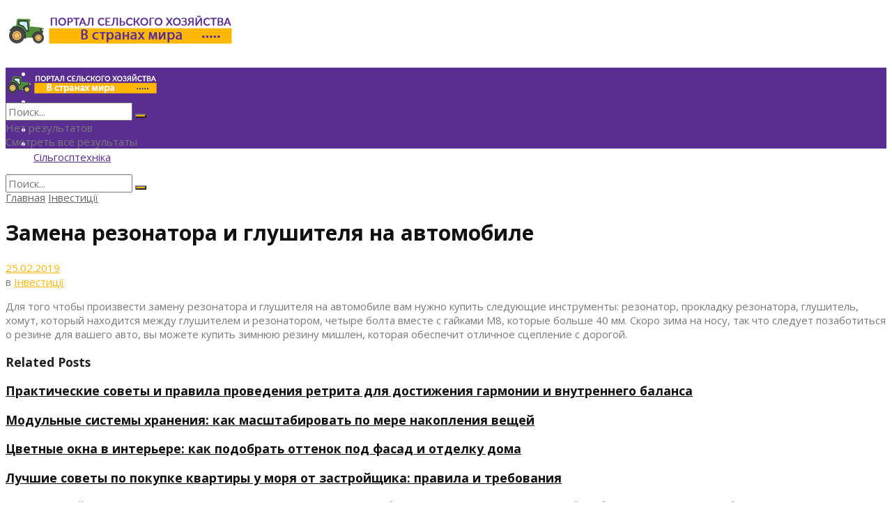

--- FILE ---
content_type: text/html; charset=UTF-8
request_url: https://etalonsadforum.com/zamena-rezonatora-i-glushitelja-na-avtomobile/
body_size: 29624
content:
<!doctype html>
<!--[if lt IE 7]> <html class="no-js lt-ie9 lt-ie8 lt-ie7" lang="ru-RU"> <![endif]-->
<!--[if IE 7]>    <html class="no-js lt-ie9 lt-ie8" lang="ru-RU"> <![endif]-->
<!--[if IE 8]>    <html class="no-js lt-ie9" lang="ru-RU"> <![endif]-->
<!--[if IE 9]>    <html class="no-js lt-ie10" lang="ru-RU"> <![endif]-->
<!--[if gt IE 8]><!--> <html class="no-js" lang="ru-RU"> <!--<![endif]-->
<head>
    <meta http-equiv="Content-Type" content="text/html; charset=UTF-8" />
    <meta name='viewport' content='width=device-width, initial-scale=1, user-scalable=yes' />
    <link rel="profile" href="http://gmpg.org/xfn/11" />
    <link rel="pingback" href="https://etalonsadforum.com/xmlrpc.php" />
    <meta name='robots' content='index, follow, max-image-preview:large, max-snippet:-1, max-video-preview:-1' />
<meta property="og:type" content="article">
<meta property="og:title" content="Замена резонатора и глушителя на автомобиле">
<meta property="og:site_name" content="Портал сільського господарства">
<meta property="og:description" content="Для того чтобы произвести замену резонатора и глушителя на автомобиле вам нужно купить следующие инструменты: резонатор, прокладку резона">
<meta property="og:url" content="https://etalonsadforum.com/zamena-rezonatora-i-glushitelja-na-avtomobile/">
<meta property="og:locale" content="ru_RU">
<meta property="article:published_time" content="2019-02-25T13:28:25+00:00">
<meta property="article:modified_time" content="2019-02-25T13:28:25+00:00">
<meta property="article:section" content="Інвестиції">
<meta name="twitter:card" content="summary_large_image">
<meta name="twitter:title" content="Замена резонатора и глушителя на автомобиле">
<meta name="twitter:description" content="Для того чтобы произвести замену резонатора и глушителя на автомобиле вам нужно купить следующие инструменты: резонатор, прокладку резонатора, глушитель, хомут,">
<meta name="twitter:url" content="https://etalonsadforum.com/zamena-rezonatora-i-glushitelja-na-avtomobile/">
<meta name="twitter:site" content="">
			<script type="text/javascript">
              var jnews_ajax_url = '/?ajax-request=jnews'
			</script>
			
	<!-- This site is optimized with the Yoast SEO plugin v26.5 - https://yoast.com/wordpress/plugins/seo/ -->
	<title>Замена резонатора и глушителя на автомобиле</title>
	<meta name="description" content="Для того чтобы произвести замену резонатора и глушителя на автомобиле вам нужно купить следующие инструменты: резонатор, прокладку резонатора, глушитель," />
	<link rel="canonical" href="https://etalonsadforum.com/zamena-rezonatora-i-glushitelja-na-avtomobile/" />
	<meta name="twitter:label1" content="Написано автором" />
	<meta name="twitter:data1" content="news" />
	<script type="application/ld+json" class="yoast-schema-graph">{"@context":"https://schema.org","@graph":[{"@type":"WebPage","@id":"https://etalonsadforum.com/zamena-rezonatora-i-glushitelja-na-avtomobile/","url":"https://etalonsadforum.com/zamena-rezonatora-i-glushitelja-na-avtomobile/","name":"Замена резонатора и глушителя на автомобиле","isPartOf":{"@id":"https://etalonsadforum.com/#website"},"datePublished":"2019-02-25T13:28:25+00:00","author":{"@id":"https://etalonsadforum.com/#/schema/person/58568070971a075713183819ba311d5a"},"description":"Для того чтобы произвести замену резонатора и глушителя на автомобиле вам нужно купить следующие инструменты: резонатор, прокладку резонатора, глушитель,","breadcrumb":{"@id":"https://etalonsadforum.com/zamena-rezonatora-i-glushitelja-na-avtomobile/#breadcrumb"},"inLanguage":"ru-RU","potentialAction":[{"@type":"ReadAction","target":["https://etalonsadforum.com/zamena-rezonatora-i-glushitelja-na-avtomobile/"]}]},{"@type":"BreadcrumbList","@id":"https://etalonsadforum.com/zamena-rezonatora-i-glushitelja-na-avtomobile/#breadcrumb","itemListElement":[{"@type":"ListItem","position":1,"name":"Главная страница","item":"https://etalonsadforum.com/"},{"@type":"ListItem","position":2,"name":"Замена резонатора и глушителя на автомобиле"}]},{"@type":"WebSite","@id":"https://etalonsadforum.com/#website","url":"https://etalonsadforum.com/","name":"Портал сільського господарства","description":"","potentialAction":[{"@type":"SearchAction","target":{"@type":"EntryPoint","urlTemplate":"https://etalonsadforum.com/?s={search_term_string}"},"query-input":{"@type":"PropertyValueSpecification","valueRequired":true,"valueName":"search_term_string"}}],"inLanguage":"ru-RU"},{"@type":"Person","@id":"https://etalonsadforum.com/#/schema/person/58568070971a075713183819ba311d5a","name":"news","image":{"@type":"ImageObject","inLanguage":"ru-RU","@id":"https://etalonsadforum.com/#/schema/person/image/","url":"https://secure.gravatar.com/avatar/?s=96&d=mm&r=g","contentUrl":"https://secure.gravatar.com/avatar/?s=96&d=mm&r=g","caption":"news"}}]}</script>
	<!-- / Yoast SEO plugin. -->


<link rel='dns-prefetch' href='//fonts.googleapis.com' />
<link rel="alternate" type="application/rss+xml" title="Портал сільського господарства &raquo; Лента" href="https://etalonsadforum.com/feed/" />
<link rel="alternate" type="application/rss+xml" title="Портал сільського господарства &raquo; Лента комментариев" href="https://etalonsadforum.com/comments/feed/" />
<link rel="alternate" type="application/rss+xml" title="Портал сільського господарства &raquo; Лента комментариев к &laquo;Замена резонатора и глушителя на автомобиле&raquo;" href="https://etalonsadforum.com/zamena-rezonatora-i-glushitelja-na-avtomobile/feed/" />
<link rel="alternate" title="oEmbed (JSON)" type="application/json+oembed" href="https://etalonsadforum.com/wp-json/oembed/1.0/embed?url=https%3A%2F%2Fetalonsadforum.com%2Fzamena-rezonatora-i-glushitelja-na-avtomobile%2F" />
<link rel="alternate" title="oEmbed (XML)" type="text/xml+oembed" href="https://etalonsadforum.com/wp-json/oembed/1.0/embed?url=https%3A%2F%2Fetalonsadforum.com%2Fzamena-rezonatora-i-glushitelja-na-avtomobile%2F&#038;format=xml" />
<style id='wp-img-auto-sizes-contain-inline-css' type='text/css'>
img:is([sizes=auto i],[sizes^="auto," i]){contain-intrinsic-size:3000px 1500px}
/*# sourceURL=wp-img-auto-sizes-contain-inline-css */
</style>
<style id='wp-block-library-inline-css' type='text/css'>
:root{--wp-block-synced-color:#7a00df;--wp-block-synced-color--rgb:122,0,223;--wp-bound-block-color:var(--wp-block-synced-color);--wp-editor-canvas-background:#ddd;--wp-admin-theme-color:#007cba;--wp-admin-theme-color--rgb:0,124,186;--wp-admin-theme-color-darker-10:#006ba1;--wp-admin-theme-color-darker-10--rgb:0,107,160.5;--wp-admin-theme-color-darker-20:#005a87;--wp-admin-theme-color-darker-20--rgb:0,90,135;--wp-admin-border-width-focus:2px}@media (min-resolution:192dpi){:root{--wp-admin-border-width-focus:1.5px}}.wp-element-button{cursor:pointer}:root .has-very-light-gray-background-color{background-color:#eee}:root .has-very-dark-gray-background-color{background-color:#313131}:root .has-very-light-gray-color{color:#eee}:root .has-very-dark-gray-color{color:#313131}:root .has-vivid-green-cyan-to-vivid-cyan-blue-gradient-background{background:linear-gradient(135deg,#00d084,#0693e3)}:root .has-purple-crush-gradient-background{background:linear-gradient(135deg,#34e2e4,#4721fb 50%,#ab1dfe)}:root .has-hazy-dawn-gradient-background{background:linear-gradient(135deg,#faaca8,#dad0ec)}:root .has-subdued-olive-gradient-background{background:linear-gradient(135deg,#fafae1,#67a671)}:root .has-atomic-cream-gradient-background{background:linear-gradient(135deg,#fdd79a,#004a59)}:root .has-nightshade-gradient-background{background:linear-gradient(135deg,#330968,#31cdcf)}:root .has-midnight-gradient-background{background:linear-gradient(135deg,#020381,#2874fc)}:root{--wp--preset--font-size--normal:16px;--wp--preset--font-size--huge:42px}.has-regular-font-size{font-size:1em}.has-larger-font-size{font-size:2.625em}.has-normal-font-size{font-size:var(--wp--preset--font-size--normal)}.has-huge-font-size{font-size:var(--wp--preset--font-size--huge)}.has-text-align-center{text-align:center}.has-text-align-left{text-align:left}.has-text-align-right{text-align:right}.has-fit-text{white-space:nowrap!important}#end-resizable-editor-section{display:none}.aligncenter{clear:both}.items-justified-left{justify-content:flex-start}.items-justified-center{justify-content:center}.items-justified-right{justify-content:flex-end}.items-justified-space-between{justify-content:space-between}.screen-reader-text{border:0;clip-path:inset(50%);height:1px;margin:-1px;overflow:hidden;padding:0;position:absolute;width:1px;word-wrap:normal!important}.screen-reader-text:focus{background-color:#ddd;clip-path:none;color:#444;display:block;font-size:1em;height:auto;left:5px;line-height:normal;padding:15px 23px 14px;text-decoration:none;top:5px;width:auto;z-index:100000}html :where(.has-border-color){border-style:solid}html :where([style*=border-top-color]){border-top-style:solid}html :where([style*=border-right-color]){border-right-style:solid}html :where([style*=border-bottom-color]){border-bottom-style:solid}html :where([style*=border-left-color]){border-left-style:solid}html :where([style*=border-width]){border-style:solid}html :where([style*=border-top-width]){border-top-style:solid}html :where([style*=border-right-width]){border-right-style:solid}html :where([style*=border-bottom-width]){border-bottom-style:solid}html :where([style*=border-left-width]){border-left-style:solid}html :where(img[class*=wp-image-]){height:auto;max-width:100%}:where(figure){margin:0 0 1em}html :where(.is-position-sticky){--wp-admin--admin-bar--position-offset:var(--wp-admin--admin-bar--height,0px)}@media screen and (max-width:600px){html :where(.is-position-sticky){--wp-admin--admin-bar--position-offset:0px}}

/*# sourceURL=wp-block-library-inline-css */
</style><style id='global-styles-inline-css' type='text/css'>
:root{--wp--preset--aspect-ratio--square: 1;--wp--preset--aspect-ratio--4-3: 4/3;--wp--preset--aspect-ratio--3-4: 3/4;--wp--preset--aspect-ratio--3-2: 3/2;--wp--preset--aspect-ratio--2-3: 2/3;--wp--preset--aspect-ratio--16-9: 16/9;--wp--preset--aspect-ratio--9-16: 9/16;--wp--preset--color--black: #000000;--wp--preset--color--cyan-bluish-gray: #abb8c3;--wp--preset--color--white: #ffffff;--wp--preset--color--pale-pink: #f78da7;--wp--preset--color--vivid-red: #cf2e2e;--wp--preset--color--luminous-vivid-orange: #ff6900;--wp--preset--color--luminous-vivid-amber: #fcb900;--wp--preset--color--light-green-cyan: #7bdcb5;--wp--preset--color--vivid-green-cyan: #00d084;--wp--preset--color--pale-cyan-blue: #8ed1fc;--wp--preset--color--vivid-cyan-blue: #0693e3;--wp--preset--color--vivid-purple: #9b51e0;--wp--preset--gradient--vivid-cyan-blue-to-vivid-purple: linear-gradient(135deg,rgb(6,147,227) 0%,rgb(155,81,224) 100%);--wp--preset--gradient--light-green-cyan-to-vivid-green-cyan: linear-gradient(135deg,rgb(122,220,180) 0%,rgb(0,208,130) 100%);--wp--preset--gradient--luminous-vivid-amber-to-luminous-vivid-orange: linear-gradient(135deg,rgb(252,185,0) 0%,rgb(255,105,0) 100%);--wp--preset--gradient--luminous-vivid-orange-to-vivid-red: linear-gradient(135deg,rgb(255,105,0) 0%,rgb(207,46,46) 100%);--wp--preset--gradient--very-light-gray-to-cyan-bluish-gray: linear-gradient(135deg,rgb(238,238,238) 0%,rgb(169,184,195) 100%);--wp--preset--gradient--cool-to-warm-spectrum: linear-gradient(135deg,rgb(74,234,220) 0%,rgb(151,120,209) 20%,rgb(207,42,186) 40%,rgb(238,44,130) 60%,rgb(251,105,98) 80%,rgb(254,248,76) 100%);--wp--preset--gradient--blush-light-purple: linear-gradient(135deg,rgb(255,206,236) 0%,rgb(152,150,240) 100%);--wp--preset--gradient--blush-bordeaux: linear-gradient(135deg,rgb(254,205,165) 0%,rgb(254,45,45) 50%,rgb(107,0,62) 100%);--wp--preset--gradient--luminous-dusk: linear-gradient(135deg,rgb(255,203,112) 0%,rgb(199,81,192) 50%,rgb(65,88,208) 100%);--wp--preset--gradient--pale-ocean: linear-gradient(135deg,rgb(255,245,203) 0%,rgb(182,227,212) 50%,rgb(51,167,181) 100%);--wp--preset--gradient--electric-grass: linear-gradient(135deg,rgb(202,248,128) 0%,rgb(113,206,126) 100%);--wp--preset--gradient--midnight: linear-gradient(135deg,rgb(2,3,129) 0%,rgb(40,116,252) 100%);--wp--preset--font-size--small: 13px;--wp--preset--font-size--medium: 20px;--wp--preset--font-size--large: 36px;--wp--preset--font-size--x-large: 42px;--wp--preset--spacing--20: 0.44rem;--wp--preset--spacing--30: 0.67rem;--wp--preset--spacing--40: 1rem;--wp--preset--spacing--50: 1.5rem;--wp--preset--spacing--60: 2.25rem;--wp--preset--spacing--70: 3.38rem;--wp--preset--spacing--80: 5.06rem;--wp--preset--shadow--natural: 6px 6px 9px rgba(0, 0, 0, 0.2);--wp--preset--shadow--deep: 12px 12px 50px rgba(0, 0, 0, 0.4);--wp--preset--shadow--sharp: 6px 6px 0px rgba(0, 0, 0, 0.2);--wp--preset--shadow--outlined: 6px 6px 0px -3px rgb(255, 255, 255), 6px 6px rgb(0, 0, 0);--wp--preset--shadow--crisp: 6px 6px 0px rgb(0, 0, 0);}:where(.is-layout-flex){gap: 0.5em;}:where(.is-layout-grid){gap: 0.5em;}body .is-layout-flex{display: flex;}.is-layout-flex{flex-wrap: wrap;align-items: center;}.is-layout-flex > :is(*, div){margin: 0;}body .is-layout-grid{display: grid;}.is-layout-grid > :is(*, div){margin: 0;}:where(.wp-block-columns.is-layout-flex){gap: 2em;}:where(.wp-block-columns.is-layout-grid){gap: 2em;}:where(.wp-block-post-template.is-layout-flex){gap: 1.25em;}:where(.wp-block-post-template.is-layout-grid){gap: 1.25em;}.has-black-color{color: var(--wp--preset--color--black) !important;}.has-cyan-bluish-gray-color{color: var(--wp--preset--color--cyan-bluish-gray) !important;}.has-white-color{color: var(--wp--preset--color--white) !important;}.has-pale-pink-color{color: var(--wp--preset--color--pale-pink) !important;}.has-vivid-red-color{color: var(--wp--preset--color--vivid-red) !important;}.has-luminous-vivid-orange-color{color: var(--wp--preset--color--luminous-vivid-orange) !important;}.has-luminous-vivid-amber-color{color: var(--wp--preset--color--luminous-vivid-amber) !important;}.has-light-green-cyan-color{color: var(--wp--preset--color--light-green-cyan) !important;}.has-vivid-green-cyan-color{color: var(--wp--preset--color--vivid-green-cyan) !important;}.has-pale-cyan-blue-color{color: var(--wp--preset--color--pale-cyan-blue) !important;}.has-vivid-cyan-blue-color{color: var(--wp--preset--color--vivid-cyan-blue) !important;}.has-vivid-purple-color{color: var(--wp--preset--color--vivid-purple) !important;}.has-black-background-color{background-color: var(--wp--preset--color--black) !important;}.has-cyan-bluish-gray-background-color{background-color: var(--wp--preset--color--cyan-bluish-gray) !important;}.has-white-background-color{background-color: var(--wp--preset--color--white) !important;}.has-pale-pink-background-color{background-color: var(--wp--preset--color--pale-pink) !important;}.has-vivid-red-background-color{background-color: var(--wp--preset--color--vivid-red) !important;}.has-luminous-vivid-orange-background-color{background-color: var(--wp--preset--color--luminous-vivid-orange) !important;}.has-luminous-vivid-amber-background-color{background-color: var(--wp--preset--color--luminous-vivid-amber) !important;}.has-light-green-cyan-background-color{background-color: var(--wp--preset--color--light-green-cyan) !important;}.has-vivid-green-cyan-background-color{background-color: var(--wp--preset--color--vivid-green-cyan) !important;}.has-pale-cyan-blue-background-color{background-color: var(--wp--preset--color--pale-cyan-blue) !important;}.has-vivid-cyan-blue-background-color{background-color: var(--wp--preset--color--vivid-cyan-blue) !important;}.has-vivid-purple-background-color{background-color: var(--wp--preset--color--vivid-purple) !important;}.has-black-border-color{border-color: var(--wp--preset--color--black) !important;}.has-cyan-bluish-gray-border-color{border-color: var(--wp--preset--color--cyan-bluish-gray) !important;}.has-white-border-color{border-color: var(--wp--preset--color--white) !important;}.has-pale-pink-border-color{border-color: var(--wp--preset--color--pale-pink) !important;}.has-vivid-red-border-color{border-color: var(--wp--preset--color--vivid-red) !important;}.has-luminous-vivid-orange-border-color{border-color: var(--wp--preset--color--luminous-vivid-orange) !important;}.has-luminous-vivid-amber-border-color{border-color: var(--wp--preset--color--luminous-vivid-amber) !important;}.has-light-green-cyan-border-color{border-color: var(--wp--preset--color--light-green-cyan) !important;}.has-vivid-green-cyan-border-color{border-color: var(--wp--preset--color--vivid-green-cyan) !important;}.has-pale-cyan-blue-border-color{border-color: var(--wp--preset--color--pale-cyan-blue) !important;}.has-vivid-cyan-blue-border-color{border-color: var(--wp--preset--color--vivid-cyan-blue) !important;}.has-vivid-purple-border-color{border-color: var(--wp--preset--color--vivid-purple) !important;}.has-vivid-cyan-blue-to-vivid-purple-gradient-background{background: var(--wp--preset--gradient--vivid-cyan-blue-to-vivid-purple) !important;}.has-light-green-cyan-to-vivid-green-cyan-gradient-background{background: var(--wp--preset--gradient--light-green-cyan-to-vivid-green-cyan) !important;}.has-luminous-vivid-amber-to-luminous-vivid-orange-gradient-background{background: var(--wp--preset--gradient--luminous-vivid-amber-to-luminous-vivid-orange) !important;}.has-luminous-vivid-orange-to-vivid-red-gradient-background{background: var(--wp--preset--gradient--luminous-vivid-orange-to-vivid-red) !important;}.has-very-light-gray-to-cyan-bluish-gray-gradient-background{background: var(--wp--preset--gradient--very-light-gray-to-cyan-bluish-gray) !important;}.has-cool-to-warm-spectrum-gradient-background{background: var(--wp--preset--gradient--cool-to-warm-spectrum) !important;}.has-blush-light-purple-gradient-background{background: var(--wp--preset--gradient--blush-light-purple) !important;}.has-blush-bordeaux-gradient-background{background: var(--wp--preset--gradient--blush-bordeaux) !important;}.has-luminous-dusk-gradient-background{background: var(--wp--preset--gradient--luminous-dusk) !important;}.has-pale-ocean-gradient-background{background: var(--wp--preset--gradient--pale-ocean) !important;}.has-electric-grass-gradient-background{background: var(--wp--preset--gradient--electric-grass) !important;}.has-midnight-gradient-background{background: var(--wp--preset--gradient--midnight) !important;}.has-small-font-size{font-size: var(--wp--preset--font-size--small) !important;}.has-medium-font-size{font-size: var(--wp--preset--font-size--medium) !important;}.has-large-font-size{font-size: var(--wp--preset--font-size--large) !important;}.has-x-large-font-size{font-size: var(--wp--preset--font-size--x-large) !important;}
/*# sourceURL=global-styles-inline-css */
</style>

<style id='classic-theme-styles-inline-css' type='text/css'>
/*! This file is auto-generated */
.wp-block-button__link{color:#fff;background-color:#32373c;border-radius:9999px;box-shadow:none;text-decoration:none;padding:calc(.667em + 2px) calc(1.333em + 2px);font-size:1.125em}.wp-block-file__button{background:#32373c;color:#fff;text-decoration:none}
/*# sourceURL=/wp-includes/css/classic-themes.min.css */
</style>
<link rel='stylesheet' id='cptch_stylesheet-css' href='https://etalonsadforum.com/wp-content/plugins/captcha-bws/css/front_end_style.css?ver=5.2.7' type='text/css' media='all' />
<link rel='stylesheet' id='dashicons-css' href='https://etalonsadforum.com/wp-includes/css/dashicons.min.css?ver=6.9' type='text/css' media='all' />
<link rel='stylesheet' id='cptch_desktop_style-css' href='https://etalonsadforum.com/wp-content/plugins/captcha-bws/css/desktop_style.css?ver=5.2.7' type='text/css' media='all' />
<link rel='stylesheet' id='js_composer_front-css' href='https://etalonsadforum.com/wp-content/plugins/js_composer/assets/css/js_composer.min.css?ver=6.2.0' type='text/css' media='all' />
<link rel='stylesheet' id='jeg_customizer_font-css' href='//fonts.googleapis.com/css?family=Open+Sans%3Aregular%2C700&#038;display=swap&#038;ver=1.2.4' type='text/css' media='all' />
<link rel='stylesheet' id='mediaelement-css' href='https://etalonsadforum.com/wp-includes/js/mediaelement/mediaelementplayer-legacy.min.css?ver=4.2.17' type='text/css' media='all' />
<link rel='stylesheet' id='wp-mediaelement-css' href='https://etalonsadforum.com/wp-includes/js/mediaelement/wp-mediaelement.min.css?ver=6.9' type='text/css' media='all' />
<link rel='stylesheet' id='jnews-frontend-css' href='https://etalonsadforum.com/wp-content/themes/jnews/assets/dist/frontend.min.css?ver=7.0.9' type='text/css' media='all' />
<link rel='stylesheet' id='jnews-style-css' href='https://etalonsadforum.com/wp-content/themes/jnews/style.css?ver=7.0.9' type='text/css' media='all' />
<link rel='stylesheet' id='jnews-darkmode-css' href='https://etalonsadforum.com/wp-content/themes/jnews/assets/css/darkmode.css?ver=7.0.9' type='text/css' media='all' />
<link rel='stylesheet' id='jnews-scheme-css' href='https://etalonsadforum.com/wp-content/themes/jnews/data/import/school/scheme.css?ver=7.0.9' type='text/css' media='all' />
<script type="text/javascript" src="https://etalonsadforum.com/wp-includes/js/jquery/jquery.min.js?ver=3.7.1" id="jquery-core-js"></script>
<script type="text/javascript" src="https://etalonsadforum.com/wp-includes/js/jquery/jquery-migrate.min.js?ver=3.4.1" id="jquery-migrate-js"></script>
<link rel="https://api.w.org/" href="https://etalonsadforum.com/wp-json/" /><link rel="alternate" title="JSON" type="application/json" href="https://etalonsadforum.com/wp-json/wp/v2/posts/2424" /><link rel="EditURI" type="application/rsd+xml" title="RSD" href="https://etalonsadforum.com/xmlrpc.php?rsd" />
<meta name="generator" content="WordPress 6.9" />
<link rel='shortlink' href='https://etalonsadforum.com/?p=2424' />
<meta name="generator" content="Powered by WPBakery Page Builder - drag and drop page builder for WordPress."/>
<script type='application/ld+json'>{"@context":"http:\/\/schema.org","@type":"Organization","@id":"https:\/\/etalonsadforum.com\/#organization","url":"https:\/\/etalonsadforum.com\/","name":"","logo":{"@type":"ImageObject","url":""},"sameAs":["https:\/\/www.facebook.com\/jegtheme\/","https:\/\/twitter.com\/jegtheme","#","#"]}</script>
<script type='application/ld+json'>{"@context":"http:\/\/schema.org","@type":"WebSite","@id":"https:\/\/etalonsadforum.com\/#website","url":"https:\/\/etalonsadforum.com\/","name":"","potentialAction":{"@type":"SearchAction","target":"https:\/\/etalonsadforum.com\/?s={search_term_string}","query-input":"required name=search_term_string"}}</script>
<link rel="icon" href="https://etalonsadforum.com/wp-content/uploads/2023/06/cropped-logo.png" sizes="32x32" />
<link rel="icon" href="https://etalonsadforum.com/wp-content/uploads/2023/06/cropped-logo.png" sizes="192x192" />
<link rel="apple-touch-icon" href="https://etalonsadforum.com/wp-content/uploads/2023/06/cropped-logo.png" />
<meta name="msapplication-TileImage" content="https://etalonsadforum.com/wp-content/uploads/2023/06/cropped-logo.png" />
<style id="jeg_dynamic_css" type="text/css" data-type="jeg_custom-css">.jeg_container, .jeg_content, .jeg_boxed .jeg_main .jeg_container, .jeg_autoload_separator { background-color : #ffffff; } body,.newsfeed_carousel.owl-carousel .owl-nav div,.jeg_filter_button,.owl-carousel .owl-nav div,.jeg_readmore,.jeg_hero_style_7 .jeg_post_meta a,.widget_calendar thead th,.widget_calendar tfoot a,.jeg_socialcounter a,.entry-header .jeg_meta_like a,.entry-header .jeg_meta_comment a,.entry-content tbody tr:hover,.entry-content th,.jeg_splitpost_nav li:hover a,#breadcrumbs a,.jeg_author_socials a:hover,.jeg_footer_content a,.jeg_footer_bottom a,.jeg_cartcontent,.woocommerce .woocommerce-breadcrumb a { color : #666666; } a,.jeg_menu_style_5 > li > a:hover,.jeg_menu_style_5 > li.sfHover > a,.jeg_menu_style_5 > li.current-menu-item > a,.jeg_menu_style_5 > li.current-menu-ancestor > a,.jeg_navbar .jeg_menu:not(.jeg_main_menu) > li > a:hover,.jeg_midbar .jeg_menu:not(.jeg_main_menu) > li > a:hover,.jeg_side_tabs li.active,.jeg_block_heading_5 strong,.jeg_block_heading_6 strong,.jeg_block_heading_7 strong,.jeg_block_heading_8 strong,.jeg_subcat_list li a:hover,.jeg_subcat_list li button:hover,.jeg_pl_lg_7 .jeg_thumb .jeg_post_category a,.jeg_pl_xs_2:before,.jeg_pl_xs_4 .jeg_postblock_content:before,.jeg_postblock .jeg_post_title a:hover,.jeg_hero_style_6 .jeg_post_title a:hover,.jeg_sidefeed .jeg_pl_xs_3 .jeg_post_title a:hover,.widget_jnews_popular .jeg_post_title a:hover,.jeg_meta_author a,.widget_archive li a:hover,.widget_pages li a:hover,.widget_meta li a:hover,.widget_recent_entries li a:hover,.widget_rss li a:hover,.widget_rss cite,.widget_categories li a:hover,.widget_categories li.current-cat > a,#breadcrumbs a:hover,.jeg_share_count .counts,.commentlist .bypostauthor > .comment-body > .comment-author > .fn,span.required,.jeg_review_title,.bestprice .price,.authorlink a:hover,.jeg_vertical_playlist .jeg_video_playlist_play_icon,.jeg_vertical_playlist .jeg_video_playlist_item.active .jeg_video_playlist_thumbnail:before,.jeg_horizontal_playlist .jeg_video_playlist_play,.woocommerce li.product .pricegroup .button,.widget_display_forums li a:hover,.widget_display_topics li:before,.widget_display_replies li:before,.widget_display_views li:before,.bbp-breadcrumb a:hover,.jeg_mobile_menu li.sfHover > a,.jeg_mobile_menu li a:hover,.split-template-6 .pagenum, .jeg_push_notification_button .button { color : #ffb703; } .jeg_menu_style_1 > li > a:before,.jeg_menu_style_2 > li > a:before,.jeg_menu_style_3 > li > a:before,.jeg_side_toggle,.jeg_slide_caption .jeg_post_category a,.jeg_slider_type_1 .owl-nav .owl-next,.jeg_block_heading_1 .jeg_block_title span,.jeg_block_heading_2 .jeg_block_title span,.jeg_block_heading_3,.jeg_block_heading_4 .jeg_block_title span,.jeg_block_heading_6:after,.jeg_pl_lg_box .jeg_post_category a,.jeg_pl_md_box .jeg_post_category a,.jeg_readmore:hover,.jeg_thumb .jeg_post_category a,.jeg_block_loadmore a:hover, .jeg_postblock.alt .jeg_block_loadmore a:hover,.jeg_block_loadmore a.active,.jeg_postblock_carousel_2 .jeg_post_category a,.jeg_heroblock .jeg_post_category a,.jeg_pagenav_1 .page_number.active,.jeg_pagenav_1 .page_number.active:hover,input[type="submit"],.btn,.button,.widget_tag_cloud a:hover,.popularpost_item:hover .jeg_post_title a:before,.jeg_splitpost_4 .page_nav,.jeg_splitpost_5 .page_nav,.jeg_post_via a:hover,.jeg_post_source a:hover,.jeg_post_tags a:hover,.comment-reply-title small a:before,.comment-reply-title small a:after,.jeg_storelist .productlink,.authorlink li.active a:before,.jeg_footer.dark .socials_widget:not(.nobg) a:hover .fa,.jeg_breakingnews_title,.jeg_overlay_slider_bottom.owl-carousel .owl-nav div,.jeg_overlay_slider_bottom.owl-carousel .owl-nav div:hover,.jeg_vertical_playlist .jeg_video_playlist_current,.woocommerce span.onsale,.woocommerce #respond input#submit:hover,.woocommerce a.button:hover,.woocommerce button.button:hover,.woocommerce input.button:hover,.woocommerce #respond input#submit.alt,.woocommerce a.button.alt,.woocommerce button.button.alt,.woocommerce input.button.alt,.jeg_popup_post .caption,.jeg_footer.dark input[type="submit"],.jeg_footer.dark .btn,.jeg_footer.dark .button,.footer_widget.widget_tag_cloud a:hover, .jeg_inner_content .content-inner .jeg_post_category a:hover, #buddypress .standard-form button, #buddypress a.button, #buddypress input[type="submit"], #buddypress input[type="button"], #buddypress input[type="reset"], #buddypress ul.button-nav li a, #buddypress .generic-button a, #buddypress .generic-button button, #buddypress .comment-reply-link, #buddypress a.bp-title-button, #buddypress.buddypress-wrap .members-list li .user-update .activity-read-more a, div#buddypress .standard-form button:hover,div#buddypress a.button:hover,div#buddypress input[type="submit"]:hover,div#buddypress input[type="button"]:hover,div#buddypress input[type="reset"]:hover,div#buddypress ul.button-nav li a:hover,div#buddypress .generic-button a:hover,div#buddypress .generic-button button:hover,div#buddypress .comment-reply-link:hover,div#buddypress a.bp-title-button:hover,div#buddypress.buddypress-wrap .members-list li .user-update .activity-read-more a:hover, #buddypress #item-nav .item-list-tabs ul li a:before, .jeg_inner_content .jeg_meta_container .follow-wrapper a { background-color : #ffb703; } .jeg_block_heading_7 .jeg_block_title span, .jeg_readmore:hover, .jeg_block_loadmore a:hover, .jeg_block_loadmore a.active, .jeg_pagenav_1 .page_number.active, .jeg_pagenav_1 .page_number.active:hover, .jeg_pagenav_3 .page_number:hover, .jeg_prevnext_post a:hover h3, .jeg_overlay_slider .jeg_post_category, .jeg_sidefeed .jeg_post.active, .jeg_vertical_playlist.jeg_vertical_playlist .jeg_video_playlist_item.active .jeg_video_playlist_thumbnail img, .jeg_horizontal_playlist .jeg_video_playlist_item.active { border-color : #ffb703; } .jeg_tabpost_nav li.active, .woocommerce div.product .woocommerce-tabs ul.tabs li.active { border-bottom-color : #ffb703; } .jeg_post_meta .fa, .entry-header .jeg_post_meta .fa, .jeg_review_stars, .jeg_price_review_list { color : #5b2e90; } .jeg_share_button.share-float.share-monocrhome a { background-color : #5b2e90; } h1,h2,h3,h4,h5,h6,.jeg_post_title a,.entry-header .jeg_post_title,.jeg_hero_style_7 .jeg_post_title a,.jeg_block_title,.jeg_splitpost_bar .current_title,.jeg_video_playlist_title,.gallery-caption { color : #111111; } .split-template-9 .pagenum, .split-template-10 .pagenum, .split-template-11 .pagenum, .split-template-12 .pagenum, .split-template-13 .pagenum, .split-template-15 .pagenum, .split-template-18 .pagenum, .split-template-20 .pagenum, .split-template-19 .current_title span, .split-template-20 .current_title span { background-color : #111111; } .jeg_topbar .jeg_nav_row, .jeg_topbar .jeg_search_no_expand .jeg_search_input { line-height : 36px; } .jeg_topbar .jeg_nav_row, .jeg_topbar .jeg_nav_icon { height : 36px; } .jeg_topbar, .jeg_topbar.dark, .jeg_topbar.custom { background : #5b2e90; } .jeg_topbar, .jeg_topbar.dark { border-color : transparent; color : #002147; border-top-width : 0px; } .jeg_topbar a, .jeg_topbar.dark a { color : #002147; } .jeg_midbar { height : 89px; } .jeg_midbar, .jeg_midbar.dark { background-color : #ffffff; border-bottom-width : 1px; color : #ffffff; } .jeg_midbar a, .jeg_midbar.dark a { color : #f9f9f9; } .jeg_header .jeg_bottombar.jeg_navbar_wrapper:not(.jeg_navbar_boxed), .jeg_header .jeg_bottombar.jeg_navbar_boxed .jeg_nav_row { background : rgba(255,255,255,0.99); } .jeg_stickybar.jeg_navbar,.jeg_navbar .jeg_nav_icon { height : 85px; } .jeg_stickybar.jeg_navbar, .jeg_stickybar .jeg_main_menu:not(.jeg_menu_style_1) > li > a, .jeg_stickybar .jeg_menu_style_1 > li, .jeg_stickybar .jeg_menu:not(.jeg_main_menu) > li > a { line-height : 85px; } .jeg_header_sticky .jeg_navbar_wrapper:not(.jeg_navbar_boxed), .jeg_header_sticky .jeg_navbar_boxed .jeg_nav_row { background : rgba(90,46,144,0.98); } .jeg_stickybar a, .jeg_stickybar.dark a { color : #ffffff; } .jeg_mobile_midbar, .jeg_mobile_midbar.dark { background : #5a2e90; } .jeg_header .socials_widget > a > i.fa:before { color : #fff; } .jeg_header .jeg_button_3 .btn { background : transparent; border-color : #ffffff; } .jeg_nav_icon .jeg_mobile_toggle.toggle_btn { color : #5a2e90; } .jeg_navbar_mobile_wrapper .jeg_nav_item a.jeg_mobile_toggle, .jeg_navbar_mobile_wrapper .dark .jeg_nav_item a.jeg_mobile_toggle { color : #ffffff; } .jeg_header .jeg_search_wrapper.search_icon .jeg_search_toggle { color : #5a2e90; } .jeg_header .jeg_menu.jeg_main_menu > li > a { color : #5a2e90; } .jeg_menu_style_1 > li > a:before, .jeg_menu_style_2 > li > a:before, .jeg_menu_style_3 > li > a:before { background : #ffb703; } .jnews .jeg_header .jeg_menu.jeg_top_menu > li > a { color : #ffffff; } body,input,textarea,select,.chosen-container-single .chosen-single,.btn,.button { font-family: "Open Sans",Helvetica,Arial,sans-serif;font-size: 15px; color : #7a7a7a;  } .jeg_header, .jeg_mobile_wrapper { font-family: "Open Sans",Helvetica,Arial,sans-serif; } .jeg_post_title, .entry-header .jeg_post_title, .jeg_single_tpl_2 .entry-header .jeg_post_title, .jeg_single_tpl_3 .entry-header .jeg_post_title, .jeg_single_tpl_6 .entry-header .jeg_post_title { font-family: "Open Sans",Helvetica,Arial,sans-serif; } h3.jeg_block_title, .jeg_footer .jeg_footer_heading h3, .jeg_footer .widget h2, .jeg_tabpost_nav li { font-family: "Open Sans",Helvetica,Arial,sans-serif;color : #212121;  }</style><style type="text/css">
					.no_thumbnail .jeg_thumb,
					.thumbnail-container.no_thumbnail {
					    display: none !important;
					}
					.jeg_search_result .jeg_pl_xs_3.no_thumbnail .jeg_postblock_content,
					.jeg_sidefeed .jeg_pl_xs_3.no_thumbnail .jeg_postblock_content,
					.jeg_pl_sm.no_thumbnail .jeg_postblock_content {
					    margin-left: 0;
					}
					.jeg_postblock_11 .no_thumbnail .jeg_postblock_content,
					.jeg_postblock_12 .no_thumbnail .jeg_postblock_content,
					.jeg_postblock_12.jeg_col_3o3 .no_thumbnail .jeg_postblock_content  {
					    margin-top: 0;
					}
					.jeg_postblock_15 .jeg_pl_md_box.no_thumbnail .jeg_postblock_content,
					.jeg_postblock_19 .jeg_pl_md_box.no_thumbnail .jeg_postblock_content,
					.jeg_postblock_24 .jeg_pl_md_box.no_thumbnail .jeg_postblock_content,
					.jeg_sidefeed .jeg_pl_md_box .jeg_postblock_content {
					    position: relative;
					}
					.jeg_postblock_carousel_2 .no_thumbnail .jeg_post_title a,
					.jeg_postblock_carousel_2 .no_thumbnail .jeg_post_title a:hover,
					.jeg_postblock_carousel_2 .no_thumbnail .jeg_post_meta .fa {
					    color: #212121 !important;
					} 
				</style><style type="text/css" data-type="vc_custom-css">.footer_logo {display: inline-block;}.jeg_about_name {display: inline-block;padding-left: 12px;font-size: 22px;color: #fff;}.jeg_footer p {margin-bottom: 18px;}.widget_nav_menu li a {color: #fff;}.widget_nav_menu li a:hover {color: #ffb703;}.jeg_footer .widget h2{color: #ffb703;}.jeg_about p {color: #fff;}.jeg_menu_footer li a {font-size: 15px;}.vc_custom_1530844752965{padding-top: 60px !important;padding-bottom: 20px !important;background-image: url(https://jnews.io/school/wp-content/uploads/sites/48/2018/07/footer-overlay-2.jpg?id=1634) !important;}.vc_custom_1530154468177{margin-bottom: 0px !important;}</style><style type="text/css" data-type="vc_shortcodes-custom-css">.vc_custom_1614343376851{padding-top: 60px !important;padding-bottom: 20px !important;background-image: url(https://etalonsadforum.com/wp-content/uploads/2021/02/1-1.jpg?id=151) !important;background-position: center !important;background-repeat: no-repeat !important;background-size: cover !important;}.vc_custom_1685612250086{margin-bottom: 0px !important;}</style><noscript><style> .wpb_animate_when_almost_visible { opacity: 1; }</style></noscript><link rel='stylesheet' id='ccc-currency-converter-calculator-css' href='https://etalonsadforum.com/wp-content/plugins/currency-converter-calculator/assets/frontend.css?ver=1.4.1' type='text/css' media='all' />
</head>
<body class="wp-singular post-template-default single single-post postid-2424 single-format-standard wp-embed-responsive wp-theme-jnews jeg_toggle_dark jeg_single_tpl_1 jnews jsc_normal wpb-js-composer js-comp-ver-6.2.0 vc_responsive">

    
    
    <div class="jeg_ad jeg_ad_top jnews_header_top_ads">
        <div class='ads-wrapper  '></div>    </div>

    <!-- The Main Wrapper
    ============================================= -->
    <div class="jeg_viewport">

        
        <div class="jeg_header_wrapper">
            <div class="jeg_header_instagram_wrapper">
    </div>

<!-- HEADER -->
<div class="jeg_header normal">
    <div class="jeg_midbar jeg_container normal">
    <div class="container">
        <div class="jeg_nav_row">
            
                <div class="jeg_nav_col jeg_nav_left jeg_nav_normal">
                    <div class="item_wrap jeg_nav_aligncenter">
                                            </div>
                </div>

                
                <div class="jeg_nav_col jeg_nav_center jeg_nav_grow">
                    <div class="item_wrap jeg_nav_alignleft">
                        <div class="jeg_nav_item jeg_logo jeg_desktop_logo">
			<div class="site-title">
	    	<a href="https://etalonsadforum.com/" style="padding: 2px 5px 2px 0px;">
	    	    <img class='jeg_logo_img' src="https://etalonsadforum.com/wp-content/uploads/2023/06/1.png" srcset="https://etalonsadforum.com/wp-content/uploads/2023/06/1.png 1x, https://etalonsadforum.com/wp-content/uploads/2023/06/1.png 2x" alt=""data-light-src="https://etalonsadforum.com/wp-content/uploads/2023/06/1.png" data-light-srcset="https://etalonsadforum.com/wp-content/uploads/2023/06/1.png 1x, https://etalonsadforum.com/wp-content/uploads/2023/06/1.png 2x" data-dark-src="" data-dark-srcset=" 1x,  2x">	    	</a>
	    </div>
	</div>                    </div>
                </div>

                
                <div class="jeg_nav_col jeg_nav_right jeg_nav_normal">
                    <div class="item_wrap jeg_nav_aligncenter">
                        <div class="jeg_main_menu_wrapper">
<div class="jeg_nav_item jeg_mainmenu_wrap"><ul class="jeg_menu jeg_main_menu jeg_menu_style_1" data-animation="animateTransform"><li id="menu-item-120" class="menu-item menu-item-type-taxonomy menu-item-object-category current-post-ancestor current-menu-parent current-post-parent menu-item-120 bgnav" data-item-row="default" ><a href="https://etalonsadforum.com/investicii/">Інвестиції</a></li>
<li id="menu-item-122" class="menu-item menu-item-type-taxonomy menu-item-object-category menu-item-122 bgnav" data-item-row="default" ><a href="https://etalonsadforum.com/agronomija/">Агрономія</a></li>
<li id="menu-item-121" class="menu-item menu-item-type-taxonomy menu-item-object-category menu-item-121 bgnav" data-item-row="default" ><a href="https://etalonsadforum.com/politika/">Політика</a></li>
<li id="menu-item-124" class="menu-item menu-item-type-taxonomy menu-item-object-category menu-item-124 bgnav" data-item-row="default" ><a href="https://etalonsadforum.com/finansy/">Фінанси</a></li>
<li id="menu-item-3736" class="menu-item menu-item-type-taxonomy menu-item-object-category menu-item-3736 bgnav" data-item-row="default" ><a href="https://etalonsadforum.com/tehnologii/">Технології</a></li>
<li id="menu-item-3737" class="menu-item menu-item-type-taxonomy menu-item-object-category menu-item-3737 bgnav" data-item-row="default" ><a href="https://etalonsadforum.com/jekonomika/">Економіка</a></li>
<li id="menu-item-123" class="menu-item menu-item-type-taxonomy menu-item-object-category menu-item-123 bgnav" data-item-row="default" ><a href="https://etalonsadforum.com/selhoztehnika/">Сільгосптехніка</a></li>
</ul></div></div>
<div class="jeg_separator separator1"></div><!-- Search Icon -->
<div class="jeg_nav_item jeg_search_wrapper search_icon jeg_search_popup_expand">
    <a href="#" class="jeg_search_toggle"><i class="fa fa-search"></i></a>
    <form action="https://etalonsadforum.com/" method="get" class="jeg_search_form" target="_top">
    <input name="s" class="jeg_search_input" placeholder="Поиск..." type="text" value="" autocomplete="off">
    <button type="submit" class="jeg_search_button btn"><i class="fa fa-search"></i></button>
</form>
<!-- jeg_search_hide with_result no_result -->
<div class="jeg_search_result jeg_search_hide with_result">
    <div class="search-result-wrapper">
    </div>
    <div class="search-link search-noresult">
        Нет результатов    </div>
    <div class="search-link search-all-button">
        <i class="fa fa-search"></i> Смотреть все результаты    </div>
</div></div>                    </div>
                </div>

                        </div>
    </div>
</div></div><!-- /.jeg_header -->        </div>

        <div class="jeg_header_sticky">
                    </div>

        <div class="jeg_navbar_mobile_wrapper">
            <div class="jeg_navbar_mobile" data-mode="scroll">
    <div class="jeg_mobile_bottombar jeg_mobile_midbar jeg_container dark">
    <div class="container">
        <div class="jeg_nav_row">
            
                <div class="jeg_nav_col jeg_nav_left jeg_nav_normal">
                    <div class="item_wrap jeg_nav_alignleft">
                        <div class="jeg_nav_item">
    <a href="#" class="toggle_btn jeg_mobile_toggle"><i class="fa fa-bars"></i></a>
</div>                    </div>
                </div>

                
                <div class="jeg_nav_col jeg_nav_center jeg_nav_grow">
                    <div class="item_wrap jeg_nav_aligncenter">
                        <div class="jeg_nav_item jeg_mobile_logo">
			<div class="site-title">
	    	<a href="https://etalonsadforum.com/">
		        <img class='jeg_logo_img' src="https://etalonsadforum.com/wp-content/uploads/2023/06/11w.png" srcset="https://etalonsadforum.com/wp-content/uploads/2023/06/11w.png 1x, https://etalonsadforum.com/wp-content/uploads/2023/06/10w.png 2x" alt="Портал сільського господарства"data-light-src="https://etalonsadforum.com/wp-content/uploads/2023/06/11w.png" data-light-srcset="https://etalonsadforum.com/wp-content/uploads/2023/06/11w.png 1x, https://etalonsadforum.com/wp-content/uploads/2023/06/10w.png 2x" data-dark-src="" data-dark-srcset=" 1x,  2x">		    </a>
	    </div>
	</div>                    </div>
                </div>

                
                <div class="jeg_nav_col jeg_nav_right jeg_nav_normal">
                    <div class="item_wrap jeg_nav_alignright">
                        <div class="jeg_nav_item jeg_search_wrapper jeg_search_popup_expand">
    <a href="#" class="jeg_search_toggle"><i class="fa fa-search"></i></a>
	<form action="https://etalonsadforum.com/" method="get" class="jeg_search_form" target="_top">
    <input name="s" class="jeg_search_input" placeholder="Поиск..." type="text" value="" autocomplete="off">
    <button type="submit" class="jeg_search_button btn"><i class="fa fa-search"></i></button>
</form>
<!-- jeg_search_hide with_result no_result -->
<div class="jeg_search_result jeg_search_hide with_result">
    <div class="search-result-wrapper">
    </div>
    <div class="search-link search-noresult">
        Нет результатов    </div>
    <div class="search-link search-all-button">
        <i class="fa fa-search"></i> Смотреть все результаты    </div>
</div></div>                    </div>
                </div>

                        </div>
    </div>
</div></div>
<div class="sticky_blankspace" style="height: 60px;"></div>        </div>    <div class="post-wrapper">

        <div class="post-wrap" >

            
            <div class="jeg_main ">
                <div class="jeg_container">
                    <div class="jeg_content jeg_singlepage">

    <div class="container">

        <div class="jeg_ad jeg_article jnews_article_top_ads">
            <div class='ads-wrapper  '></div>        </div>

        <div class="row">
            <div class="jeg_main_content col-md-8">
                <div class="jeg_inner_content">
                    
                                                <div class="jeg_breadcrumbs jeg_breadcrumb_container">
                            <div id="breadcrumbs"><span class="">
                <a href="https://etalonsadforum.com">Главная</a>
            </span><i class="fa fa-angle-right"></i><span class="breadcrumb_last_link">
                <a href="https://etalonsadforum.com/investicii/">Інвестиції</a>
            </span></div>                        </div>
                        
                        <div class="entry-header">
    	                    
                            <h1 class="jeg_post_title">Замена резонатора и глушителя на автомобиле</h1>

                            
                            <div class="jeg_meta_container"><div class="jeg_post_meta jeg_post_meta_1">

	<div class="meta_left">
		
					<div class="jeg_meta_date">
				<a href="https://etalonsadforum.com/zamena-rezonatora-i-glushitelja-na-avtomobile/">25.02.2019</a>
			</div>
		
					<div class="jeg_meta_category">
				<span><span class="meta_text">в</span>
					<a href="https://etalonsadforum.com/investicii/" rel="category tag">Інвестиції</a>				</span>
			</div>
		
			</div>

	<div class="meta_right">
					</div>
</div>
</div>
                        </div>

                        <div class="jeg_featured featured_image"></div>
                        
                        <div class="jeg_ad jeg_article jnews_content_top_ads "><div class='ads-wrapper  '></div></div>
                        <div class="entry-content no-share">
                            <div class="jeg_share_button share-float jeg_sticky_share clearfix share-monocrhome">
                                                            </div>

                            <div class="content-inner ">
                                <p>Для того чтобы произвести замену резонатора и глушителя на автомобиле вам нужно купить следующие инструменты: резонатор, прокладку резонатора, глушитель, хомут, который находится между глушителем и резонатором, четыре болта вместе с гайками М8, которые больше 40 мм.<span id="more-2424"></span> Скоро зима на носу, так что следует позаботиться о резине для вашего авто, вы можете купить зимнюю резину мишлен, которая обеспечит отличное сцепление с дорогой.</p><div class='jnews_inline_related_post_wrapper left'>
                        <div class='jnews_inline_related_post'>
                <div  class="jeg_postblock_29 jeg_postblock jeg_module_hook jeg_pagination_nextprev jeg_col_2o3 jnews_module_2424_0_697052ffd532d   " data-unique="jnews_module_2424_0_697052ffd532d">
                <div class="jeg_block_heading jeg_block_heading_7 jeg_subcat_right">
                    <h3 class="jeg_block_title"><span>Related Posts</span></h3>
                    
                </div>
                <div class="jeg_block_container">
                
                <div class="jeg_posts ">
                <div class="jeg_postsmall jeg_load_more_flag">
                    <article class="jeg_post jeg_pl_xs format-standard">
                <div class="jeg_postblock_content">
                    <h3 class="jeg_post_title">
                        <a href="https://etalonsadforum.com/prakticheskie-sovety-i-pravila-provedeniya-retrita-dlya-dostizheniya-garmonii-i-vnutrennego-balansa/">Практические советы и правила проведения ретрита для достижения гармонии и внутреннего баланса</a>
                    </h3>
                    
                </div>
            </article><article class="jeg_post jeg_pl_xs format-standard">
                <div class="jeg_postblock_content">
                    <h3 class="jeg_post_title">
                        <a href="https://etalonsadforum.com/modulnye-sistemy-hraneniya-kak-masshtabirovat-po-mere-nakopleniya-veshhej/">Модульные системы хранения: как масштабировать по мере накопления вещей</a>
                    </h3>
                    
                </div>
            </article><article class="jeg_post jeg_pl_xs format-standard">
                <div class="jeg_postblock_content">
                    <h3 class="jeg_post_title">
                        <a href="https://etalonsadforum.com/czvetnye-okna-v-interere-kak-podobrat-ottenok-pod-fasad-i-otdelku-doma/">Цветные окна в интерьере: как подобрать оттенок под фасад и отделку дома</a>
                    </h3>
                    
                </div>
            </article><article class="jeg_post jeg_pl_xs format-standard">
                <div class="jeg_postblock_content">
                    <h3 class="jeg_post_title">
                        <a href="https://etalonsadforum.com/luchshie-sovety-po-pokupke-kvartiry-u-morya-ot-zastrojshhika-pravila-i-trebovaniya/">Лучшие советы по покупке квартиры у моря от застройщика: правила и требования</a>
                    </h3>
                    
                </div>
            </article>
                </div>
            </div>
                <div class='module-overlay'>
                <div class='preloader_type preloader_dot'>
                    <div class="module-preloader jeg_preloader dot">
                        <span></span><span></span><span></span>
                    </div>
                    <div class="module-preloader jeg_preloader circle">
                        <div class="jnews_preloader_circle_outer">
                            <div class="jnews_preloader_circle_inner"></div>
                        </div>
                    </div>
                    <div class="module-preloader jeg_preloader square">
                        <div class="jeg_square"><div class="jeg_square_inner"></div></div>
                    </div>
                </div>
            </div>
            </div>
            <div class="jeg_block_navigation">
                <div class='navigation_overlay'><div class='module-preloader jeg_preloader'><span></span><span></span><span></span></div></div>
                <div class="jeg_block_nav ">
                    <a href="#" class="prev disabled" title="Предыдущий"><i class="fa fa-angle-left"></i></a>
                    <a href="#" class="next " title="След."><i class="fa fa-angle-right"></i></a>
                </div>
                
            </div>
                
                <script>var jnews_module_2424_0_697052ffd532d = {"header_icon":"","first_title":"Related Posts","second_title":"","url":"","header_type":"heading_7","header_background":"","header_secondary_background":"","header_text_color":"","header_line_color":"","header_accent_color":"","header_filter_category":"","header_filter_author":"","header_filter_tag":"","header_filter_text":"All","post_type":"post","content_type":"all","number_post":"4","post_offset":0,"unique_content":"disable","include_post":"","exclude_post":2424,"include_category":"1","exclude_category":"","include_author":"","include_tag":"","exclude_tag":"","sort_by":"latest","show_date":"","date_format":"default","date_format_custom":"Y\/m\/d","pagination_mode":"nextprev","pagination_nextprev_showtext":"","pagination_number_post":"4","pagination_scroll_limit":0,"ads_type":"disable","ads_position":1,"ads_random":"","ads_image":"","ads_image_tablet":"","ads_image_phone":"","ads_image_link":"","ads_image_alt":"","ads_image_new_tab":"","google_publisher_id":"","google_slot_id":"","google_desktop":"auto","google_tab":"auto","google_phone":"auto","content":"","ads_bottom_text":"","show_border":"","el_id":"","el_class":"","scheme":"","column_width":"auto","title_color":"","accent_color":"","alt_color":"","excerpt_color":"","css":"","paged":1,"column_class":"jeg_col_2o3","class":"jnews_block_29"};</script>
            </div>
            </div>
                    </div>
<p>Теперь к перейдем к этапу замены, стоит отметить что при откручивании болтов, которые крепятся к приемной трубе, могут возникнуть проблемы грани гаек часто сгнивают и за них проблематично ухватится гаечным ключом, тогда следует воспользоваться болгаркой. Рекомендуется сразу же срезать болты болгаркой, так как вручную вы затратите намного больше времени. Сначала отрезаем трубу со старого резонатора, которая прикручена к фланцу. Эта операция нужна для того, чтобы подобраться к болтам и срезать их, так как они сильно углублены, из-за трубы вам не получится достать их болгаркой. Обязательно, перед тем как начать работу с болгаркой, оденьте, защитную одежду и сварочные очки, так тоннель пола сильно отражает свет.</p>
<p>После того как выполните подготовительную работу, приступайте к срезанию болтов, которые находятся со стороны резонатора. Срезайте именно с этой стороны, так как вы можете повредить фланец приемной трубы. Если на вашем авто глушитель с резонатором были совмещены малый период времени, то вы можете ослабить хомут и достать резонатор. Если ранее вы не разбирали соединение, то просто отрежьте трубу, которая стоит на входе в глушитель болгаркой. Резонатор находится на двух резиновых амортизаторах и закреплен в них специальными усиками, снимать резонатор следует после того как вы отогнули усики. После снятия резонатора, можно приступить к съему глушителя, он подвешивается в ленте, а лента размещается в резиновом амортизаторе. На ленте, конкретно на узле подвеса, находится загнутый усик со стороны колеса, нужно отогнуть усик и снять глушитель с резинки.</p>
<p>Процесс замены завершен, соединение глушителя с резонатором рекомендуется смазать герметиком стойким к высоким температурам, чтобы избежать вероятность &laquo;сечения&raquo;.</p>
                                
	                            
                                                            </div>


                        </div>
	                    
	                    
                        <div class="jeg_ad jeg_article jnews_content_bottom_ads "><div class='ads-wrapper  '></div></div><div class="jnews_prev_next_container"><div class="jeg_prevnext_post">
            <a href="https://etalonsadforum.com/blog-creation-7/" class="post prev-post">
            <span class="caption">Предыдущий пост</span>
            <h3 class="post-title">Blog Création 7.</h3>
        </a>
    
            <a href="https://etalonsadforum.com/blog-creation-8/" class="post next-post">
            <span class="caption">Следующий пост</span>
            <h3 class="post-title">Blog Création 8.</h3>
        </a>
    </div></div><div class="jnews_author_box_container "></div><div class="jnews_related_post_container"><div  class="jeg_postblock_9 jeg_postblock jeg_module_hook jeg_pagination_nextprev jeg_col_2o3 jnews_module_2424_1_697053005ad76   " data-unique="jnews_module_2424_1_697053005ad76">
                <div class="jeg_block_heading jeg_block_heading_6 jeg_subcat_right">
                    <h3 class="jeg_block_title"><span>Похожие <strong>статьи</strong></span></h3>
                    
                </div>
                <div class="jeg_block_container">
                
                <div class="jeg_posts_wrap">
                <div class="jeg_posts jeg_load_more_flag">
                    <article class="jeg_post jeg_pl_md_1 format-standard">
                <div class="jeg_thumb">
                    
                    <a href="https://etalonsadforum.com/prakticheskie-sovety-i-pravila-provedeniya-retrita-dlya-dostizheniya-garmonii-i-vnutrennego-balansa/"><div class="thumbnail-container animate-lazy thumbnail-background  size-500">
                        <div class="lazyload" title="Практические советы и правила проведения ретрита для достижения гармонии и внутреннего баланса" data-bgset="https://etalonsadforum.com/wp-content/uploads/2026/01/retrytu-360x180.png" data-expand='700'></div>
                      </div></a>
                    <div class="jeg_post_category">
                        <span><a href="https://etalonsadforum.com/investicii/" class="category-investicii">Інвестиції</a></span>
                    </div>
                </div>
                <div class="jeg_postblock_content">
                    <h3 class="jeg_post_title">
                        <a href="https://etalonsadforum.com/prakticheskie-sovety-i-pravila-provedeniya-retrita-dlya-dostizheniya-garmonii-i-vnutrennego-balansa/">Практические советы и правила проведения ретрита для достижения гармонии и внутреннего баланса</a>
                    </h3>
                    <div class="jeg_post_meta"><div class="jeg_meta_date"><a href="https://etalonsadforum.com/prakticheskie-sovety-i-pravila-provedeniya-retrita-dlya-dostizheniya-garmonii-i-vnutrennego-balansa/" ><i class="fa fa-clock-o"></i> 17.01.2026</a></div></div>
                </div>
            </article><article class="jeg_post jeg_pl_md_1 format-standard">
                <div class="jeg_thumb">
                    
                    <a href="https://etalonsadforum.com/modulnye-sistemy-hraneniya-kak-masshtabirovat-po-mere-nakopleniya-veshhej/"><div class="thumbnail-container animate-lazy thumbnail-background  size-500">
                        <div class="lazyload" title="Модульные системы хранения: как масштабировать по мере накопления вещей" data-bgset="https://etalonsadforum.com/wp-content/uploads/2026/01/stat-sistemy-karkasnye-360x180.jpg" data-expand='700'></div>
                      </div></a>
                    <div class="jeg_post_category">
                        <span><a href="https://etalonsadforum.com/investicii/" class="category-investicii">Інвестиції</a></span>
                    </div>
                </div>
                <div class="jeg_postblock_content">
                    <h3 class="jeg_post_title">
                        <a href="https://etalonsadforum.com/modulnye-sistemy-hraneniya-kak-masshtabirovat-po-mere-nakopleniya-veshhej/">Модульные системы хранения: как масштабировать по мере накопления вещей</a>
                    </h3>
                    <div class="jeg_post_meta"><div class="jeg_meta_date"><a href="https://etalonsadforum.com/modulnye-sistemy-hraneniya-kak-masshtabirovat-po-mere-nakopleniya-veshhej/" ><i class="fa fa-clock-o"></i> 09.01.2026</a></div></div>
                </div>
            </article><article class="jeg_post jeg_pl_md_1 format-standard">
                <div class="jeg_thumb">
                    
                    <a href="https://etalonsadforum.com/czvetnye-okna-v-interere-kak-podobrat-ottenok-pod-fasad-i-otdelku-doma/"><div class="thumbnail-container animate-lazy thumbnail-background  size-500">
                        <div class="lazyload" title="Цветные окна в интерьере: как подобрать оттенок под фасад и отделку дома" data-bgset="https://etalonsadforum.com/wp-content/uploads/2026/01/img-9584-360x180.jpg" data-expand='700'></div>
                      </div></a>
                    <div class="jeg_post_category">
                        <span><a href="https://etalonsadforum.com/investicii/" class="category-investicii">Інвестиції</a></span>
                    </div>
                </div>
                <div class="jeg_postblock_content">
                    <h3 class="jeg_post_title">
                        <a href="https://etalonsadforum.com/czvetnye-okna-v-interere-kak-podobrat-ottenok-pod-fasad-i-otdelku-doma/">Цветные окна в интерьере: как подобрать оттенок под фасад и отделку дома</a>
                    </h3>
                    <div class="jeg_post_meta"><div class="jeg_meta_date"><a href="https://etalonsadforum.com/czvetnye-okna-v-interere-kak-podobrat-ottenok-pod-fasad-i-otdelku-doma/" ><i class="fa fa-clock-o"></i> 08.01.2026</a></div></div>
                </div>
            </article><article class="jeg_post jeg_pl_md_1 format-standard">
                <div class="jeg_thumb">
                    
                    <a href="https://etalonsadforum.com/luchshie-sovety-po-pokupke-kvartiry-u-morya-ot-zastrojshhika-pravila-i-trebovaniya/"><div class="thumbnail-container animate-lazy thumbnail-background  size-500">
                        <div class="lazyload" title="Лучшие советы по покупке квартиры у моря от застройщика: правила и требования" data-bgset="https://etalonsadforum.com/wp-content/uploads/2026/01/photo-2024-09-16_222-360x180.jpeg" data-expand='700'></div>
                      </div></a>
                    <div class="jeg_post_category">
                        <span><a href="https://etalonsadforum.com/investicii/" class="category-investicii">Інвестиції</a></span>
                    </div>
                </div>
                <div class="jeg_postblock_content">
                    <h3 class="jeg_post_title">
                        <a href="https://etalonsadforum.com/luchshie-sovety-po-pokupke-kvartiry-u-morya-ot-zastrojshhika-pravila-i-trebovaniya/">Лучшие советы по покупке квартиры у моря от застройщика: правила и требования</a>
                    </h3>
                    <div class="jeg_post_meta"><div class="jeg_meta_date"><a href="https://etalonsadforum.com/luchshie-sovety-po-pokupke-kvartiry-u-morya-ot-zastrojshhika-pravila-i-trebovaniya/" ><i class="fa fa-clock-o"></i> 05.01.2026</a></div></div>
                </div>
            </article><article class="jeg_post jeg_pl_md_1 format-standard">
                <div class="jeg_thumb">
                    
                    <a href="https://etalonsadforum.com/preimushhestva-i-usloviya-arendy-avtomobilya-s-vozmozhnostyu-vykupa-dlya-vygodnoj-sdelki/"><div class="thumbnail-container animate-lazy thumbnail-background  size-500">
                        <div class="lazyload" title="Преимущества и условия аренды автомобиля с возможностью выкупа для выгодной сделки" data-bgset="https://etalonsadforum.com/wp-content/uploads/2026/01/car-for-ransom-360x180.jpg" data-expand='700'></div>
                      </div></a>
                    <div class="jeg_post_category">
                        <span><a href="https://etalonsadforum.com/investicii/" class="category-investicii">Інвестиції</a></span>
                    </div>
                </div>
                <div class="jeg_postblock_content">
                    <h3 class="jeg_post_title">
                        <a href="https://etalonsadforum.com/preimushhestva-i-usloviya-arendy-avtomobilya-s-vozmozhnostyu-vykupa-dlya-vygodnoj-sdelki/">Преимущества и условия аренды автомобиля с возможностью выкупа для выгодной сделки</a>
                    </h3>
                    <div class="jeg_post_meta"><div class="jeg_meta_date"><a href="https://etalonsadforum.com/preimushhestva-i-usloviya-arendy-avtomobilya-s-vozmozhnostyu-vykupa-dlya-vygodnoj-sdelki/" ><i class="fa fa-clock-o"></i> 05.01.2026</a></div></div>
                </div>
            </article><article class="jeg_post jeg_pl_md_1 format-standard">
                <div class="jeg_thumb">
                    
                    <a href="https://etalonsadforum.com/preimushhestva-vpn-bezopasnost-konfidenczialnost-i-svoboda-v-seti/"><div class="thumbnail-container animate-lazy thumbnail-background  size-500">
                        <div class="lazyload" title="Преимущества VPN: безопасность, конфиденциальность и свобода в сети" data-bgset="https://etalonsadforum.com/wp-content/uploads/2025/11/what-is-a-vpn-360x180.jpg" data-expand='700'></div>
                      </div></a>
                    <div class="jeg_post_category">
                        <span><a href="https://etalonsadforum.com/investicii/" class="category-investicii">Інвестиції</a></span>
                    </div>
                </div>
                <div class="jeg_postblock_content">
                    <h3 class="jeg_post_title">
                        <a href="https://etalonsadforum.com/preimushhestva-vpn-bezopasnost-konfidenczialnost-i-svoboda-v-seti/">Преимущества VPN: безопасность, конфиденциальность и свобода в сети</a>
                    </h3>
                    <div class="jeg_post_meta"><div class="jeg_meta_date"><a href="https://etalonsadforum.com/preimushhestva-vpn-bezopasnost-konfidenczialnost-i-svoboda-v-seti/" ><i class="fa fa-clock-o"></i> 23.11.2025</a></div></div>
                </div>
            </article>
                </div>
            </div>
                <div class='module-overlay'>
                <div class='preloader_type preloader_dot'>
                    <div class="module-preloader jeg_preloader dot">
                        <span></span><span></span><span></span>
                    </div>
                    <div class="module-preloader jeg_preloader circle">
                        <div class="jnews_preloader_circle_outer">
                            <div class="jnews_preloader_circle_inner"></div>
                        </div>
                    </div>
                    <div class="module-preloader jeg_preloader square">
                        <div class="jeg_square"><div class="jeg_square_inner"></div></div>
                    </div>
                </div>
            </div>
            </div>
            <div class="jeg_block_navigation">
                <div class='navigation_overlay'><div class='module-preloader jeg_preloader'><span></span><span></span><span></span></div></div>
                <div class="jeg_block_nav ">
                    <a href="#" class="prev disabled" title="Предыдущий"><i class="fa fa-angle-left"></i></a>
                    <a href="#" class="next " title="След."><i class="fa fa-angle-right"></i></a>
                </div>
                
            </div>
                
                <script>var jnews_module_2424_1_697053005ad76 = {"header_icon":"","first_title":"\u041f\u043e\u0445\u043e\u0436\u0438\u0435 ","second_title":"\u0441\u0442\u0430\u0442\u044c\u0438","url":"","header_type":"heading_6","header_background":"","header_secondary_background":"","header_text_color":"","header_line_color":"","header_accent_color":"","header_filter_category":"","header_filter_author":"","header_filter_tag":"","header_filter_text":"All","post_type":"post","content_type":"all","number_post":"6","post_offset":0,"unique_content":"disable","include_post":"","exclude_post":2424,"include_category":"1","exclude_category":"","include_author":"","include_tag":"","exclude_tag":"","sort_by":"latest","date_format":"default","date_format_custom":"Y\/m\/d","force_normal_image_load":"","pagination_mode":"nextprev","pagination_nextprev_showtext":"","pagination_number_post":"6","pagination_scroll_limit":3,"boxed":"","boxed_shadow":"","el_id":"","el_class":"","scheme":"","column_width":"auto","title_color":"","accent_color":"","alt_color":"","excerpt_color":"","css":"","excerpt_length":20,"paged":1,"column_class":"jeg_col_2o3","class":"jnews_block_9"};</script>
            </div></div><div class="jnews_popup_post_container">    <section class="jeg_popup_post">
        <span class="caption">Следующий пост</span>

                    <div class="jeg_popup_content">
                <div class="jeg_thumb">
                                        <a href="https://etalonsadforum.com/blog-creation-8/">
                        <div class="thumbnail-container animate-lazy thumbnail-background no_thumbnail size-1000">
                        <div class="lazyload" title="" data-bgset="" data-expand='700'></div>
                      </div>                    </a>
                </div>
                <h3 class="post-title">
                    <a href="https://etalonsadforum.com/blog-creation-8/">
                        Blog Création 8.                    </a>
                </h3>
            </div>
                
        <a href="#" class="jeg_popup_close"><i class="fa fa-close"></i></a>
    </section>
</div><div class="jnews_comment_container">	<div id="respond" class="comment-respond">
		<h3 id="reply-title" class="comment-reply-title">Добавить комментарий <small><a rel="nofollow" id="cancel-comment-reply-link" href="/zamena-rezonatora-i-glushitelja-na-avtomobile/#respond" style="display:none;">Отменить ответ</a></small></h3><form action="https://etalonsadforum.com/wp-comments-post.php" method="post" id="commentform" class="comment-form"><p class="comment-notes"><span id="email-notes">Ваш адрес email не будет опубликован.</span> <span class="required-field-message">Обязательные поля помечены <span class="required">*</span></span></p><p class="comment-form-comment"><label for="comment">Комментарий <span class="required">*</span></label> <textarea id="comment" name="comment" cols="45" rows="8" maxlength="65525" required="required"></textarea></p><p class="comment-form-author"><label for="author">Имя <span class="required">*</span></label> <input id="author" name="author" type="text" value="" size="30" maxlength="245" autocomplete="name" required="required" /></p>
<p class="comment-form-email"><label for="email">Email <span class="required">*</span></label> <input id="email" name="email" type="text" value="" size="30" maxlength="100" aria-describedby="email-notes" autocomplete="email" required="required" /></p>
<p class="comment-form-url"><label for="url">Сайт</label> <input id="url" name="url" type="text" value="" size="30" maxlength="200" autocomplete="url" /></p>
<p class="comment-form-cookies-consent"><input id="wp-comment-cookies-consent" name="wp-comment-cookies-consent" type="checkbox" value="yes" /> <label for="wp-comment-cookies-consent">Сохранить моё имя, email и адрес сайта в этом браузере для последующих моих комментариев.</label></p>
<p class="cptch_block"><span class="cptch_title cptch_to_remove">Потяните слайдер вправо<span class="required"> *</span></span><span class="cptch_wrap cptch_slide">
				<label class="cptch_label" for="cptch_input_37"><div id="cptch_slide_captcha_container"></div><input type="hidden" name="cptch_form" value="wp_comments" />
				</label></span></p><p class="form-submit"><input name="submit" type="submit" id="submit" class="submit" value="Отправить комментарий" /> <input type='hidden' name='comment_post_ID' value='2424' id='comment_post_ID' />
<input type='hidden' name='comment_parent' id='comment_parent' value='0' />
</p></form>	</div><!-- #respond -->
	</div>
                                    </div>
            </div>
            
<div class="jeg_sidebar  jeg_sticky_sidebar col-md-4">
    <div class="widget widget_ccc_currency_converter_calculator" id="ccc_currency_converter_calculator-2"><div class="jeg_block_heading jeg_block_heading_6 jnews_69705300681f8"><h3 class="jeg_block_title"><span>Конвертер валют</span></h3></div><iframe title="Конвертер валют: CurrencyRate.Today" src="https://currencyrate.today/load-converter?lg=ru&#038;tz=0&#038;fm=EUR&#038;to=USD&#038;st=warning&#038;bg=FFFFFF&#038;lr=&#038;rd=&#038;wp=ccc" height="289" width="100%" frameborder="0" loading="lazy" scrolling="no" class="ccc-iframe" name="ccc-currency-converter-calculator"></iframe><p>Конвертер валют  <a href="https://eur.ru.currencyrate.today/usd" class="ccc-base-currency-link">EUR/USD</a>: Ср, 21 Янв.</p></div><div class="widget widget_jnews_module_block_3" id="jnews_module_block_3-1"><div  class="jeg_postblock_3 jeg_postblock jeg_module_hook jeg_pagination_disable jeg_col_1o3 jnews_module_2424_2_6970530068fd0  normal " data-unique="jnews_module_2424_2_6970530068fd0">
                <div class="jeg_block_heading jeg_block_heading_6 jeg_subcat_right">
                    <h3 class="jeg_block_title"><span>Свежие<strong>статьи</strong></span></h3>
                    
                </div>
                <div class="jeg_posts jeg_block_container">
                
                <div class="jeg_posts jeg_load_more_flag">
                <article class="jeg_post jeg_pl_md_2 format-standard">
                <div class="jeg_thumb">
                    
                    <a href="https://etalonsadforum.com/poshagovaya-instrukcziya-po-podklyucheniyu-printera-k-kompyuteru-i-poleznye-sovety-dlya-nachinayushhih/"><div class="thumbnail-container animate-lazy thumbnail-background  size-715">
                        <div class="lazyload" title="Пошаговая инструкция по подключению принтера к компьютеру и полезные советы для начинающих" data-bgset="https://etalonsadforum.com/wp-content/uploads/2026/01/lazerpaper3-120x86.jpg" data-expand='700'></div>
                      </div></a>
                </div>
                <div class="jeg_postblock_content">
                    <h3 class="jeg_post_title">
                        <a href="https://etalonsadforum.com/poshagovaya-instrukcziya-po-podklyucheniyu-printera-k-kompyuteru-i-poleznye-sovety-dlya-nachinayushhih/">Пошаговая инструкция по подключению принтера к компьютеру и полезные советы для начинающих</a>
                    </h3>
                    <div class="jeg_post_meta"><div class="jeg_meta_date"><a href="https://etalonsadforum.com/poshagovaya-instrukcziya-po-podklyucheniyu-printera-k-kompyuteru-i-poleznye-sovety-dlya-nachinayushhih/"><i class="fa fa-clock-o"></i> 18.01.2026</a></div></div>
                    <div class="jeg_post_excerpt">
                        <p></p>
                    </div>
                </div>
            </article><article class="jeg_post jeg_pl_md_2 format-standard">
                <div class="jeg_thumb">
                    
                    <a href="https://etalonsadforum.com/sadzhanczi-vishni-optom-vid-kompaniyi-yaskrava-vigidne-rishennya-dlya-vrozhajnih-sadiv/"><div class="thumbnail-container animate-lazy thumbnail-background  size-715">
                        <div class="lazyload" title="Саджанці вишні оптом від компанії «Яскрава»: вигідне рішення для врожайних садів" data-bgset="https://etalonsadforum.com/wp-content/uploads/2026/01/vishnua-120x86.png" data-expand='700'></div>
                      </div></a>
                </div>
                <div class="jeg_postblock_content">
                    <h3 class="jeg_post_title">
                        <a href="https://etalonsadforum.com/sadzhanczi-vishni-optom-vid-kompaniyi-yaskrava-vigidne-rishennya-dlya-vrozhajnih-sadiv/">Саджанці вишні оптом від компанії «Яскрава»: вигідне рішення для врожайних садів</a>
                    </h3>
                    <div class="jeg_post_meta"><div class="jeg_meta_date"><a href="https://etalonsadforum.com/sadzhanczi-vishni-optom-vid-kompaniyi-yaskrava-vigidne-rishennya-dlya-vrozhajnih-sadiv/"><i class="fa fa-clock-o"></i> 18.01.2026</a></div></div>
                    <div class="jeg_post_excerpt">
                        <p></p>
                    </div>
                </div>
            </article><article class="jeg_post jeg_pl_md_2 format-standard">
                <div class="jeg_thumb">
                    
                    <a href="https://etalonsadforum.com/undetectable-what-kind-of-browser-is-it-and-what-features-does-it-offer/"><div class="thumbnail-container animate-lazy thumbnail-background  size-715">
                        <div class="lazyload" title="Undetectable: what kind of browser is it and what features does it offer?" data-bgset="https://etalonsadforum.com/wp-content/uploads/2026/01/browesr-120x86.png" data-expand='700'></div>
                      </div></a>
                </div>
                <div class="jeg_postblock_content">
                    <h3 class="jeg_post_title">
                        <a href="https://etalonsadforum.com/undetectable-what-kind-of-browser-is-it-and-what-features-does-it-offer/">Undetectable: what kind of browser is it and what features does it offer?</a>
                    </h3>
                    <div class="jeg_post_meta"><div class="jeg_meta_date"><a href="https://etalonsadforum.com/undetectable-what-kind-of-browser-is-it-and-what-features-does-it-offer/"><i class="fa fa-clock-o"></i> 17.01.2026</a></div></div>
                    <div class="jeg_post_excerpt">
                        <p></p>
                    </div>
                </div>
            </article>
            </div>
                <div class='module-overlay'>
                <div class='preloader_type preloader_dot'>
                    <div class="module-preloader jeg_preloader dot">
                        <span></span><span></span><span></span>
                    </div>
                    <div class="module-preloader jeg_preloader circle">
                        <div class="jnews_preloader_circle_outer">
                            <div class="jnews_preloader_circle_inner"></div>
                        </div>
                    </div>
                    <div class="module-preloader jeg_preloader square">
                        <div class="jeg_square"><div class="jeg_square_inner"></div></div>
                    </div>
                </div>
            </div>
            </div>
            <div class="jeg_block_navigation">
                <div class='navigation_overlay'><div class='module-preloader jeg_preloader'><span></span><span></span><span></span></div></div>
                
                
            </div>
                
                <script>var jnews_module_2424_2_6970530068fd0 = {"header_icon":"","first_title":"\u0421\u0432\u0435\u0436\u0438\u0435","second_title":"\u0441\u0442\u0430\u0442\u044c\u0438","url":"","header_type":"heading_6","header_background":"","header_secondary_background":"","header_text_color":"","header_line_color":"","header_accent_color":"","header_filter_category":"","header_filter_author":"","header_filter_tag":"","header_filter_text":"All","post_type":"post","content_type":"all","number_post":"3","post_offset":"0","unique_content":"disable","include_post":"","exclude_post":"","include_category":"","exclude_category":"","include_author":"","include_tag":"","exclude_tag":"","sort_by":"latest","date_format":"default","date_format_custom":"Y\/m\/d","excerpt_length":"0","excerpt_ellipsis":"","force_normal_image_load":"0","pagination_mode":"disable","pagination_nextprev_showtext":"0","pagination_number_post":"4","pagination_scroll_limit":"0","ads_type":"disable","ads_position":"1","ads_random":"0","ads_image":"","ads_image_tablet":"","ads_image_phone":"","ads_image_link":"","ads_image_alt":"","ads_image_new_tab":"0","google_publisher_id":"","google_slot_id":"","google_desktop":"auto","google_tab":"auto","google_phone":"auto","content":"","ads_bottom_text":"0","boxed":"0","boxed_shadow":"0","el_id":"","el_class":"","scheme":"normal","column_width":"auto","title_color":"","accent_color":"","alt_color":"","excerpt_color":"","css":"","paged":1,"column_class":"jeg_col_1o3","class":"jnews_block_3"};</script>
            </div></div></div>        </div>

        <div class="jeg_ad jeg_article jnews_article_bottom_ads">
            <div class='ads-wrapper  '></div>        </div>

    </div>
</div>
                </div>
            </div>

            <div id="post-body-class" class="wp-singular post-template-default single single-post postid-2424 single-format-standard wp-embed-responsive wp-theme-jnews jeg_toggle_dark jeg_single_tpl_1 jnews jsc_normal wpb-js-composer js-comp-ver-6.2.0 vc_responsive"></div>

            
        </div>

        <div class="post-ajax-overlay">
    <div class="preloader_type preloader_dot">
        <div class="newsfeed_preloader jeg_preloader dot">
            <span></span><span></span><span></span>
        </div>
        <div class="newsfeed_preloader jeg_preloader circle">
            <div class="jnews_preloader_circle_outer">
                <div class="jnews_preloader_circle_inner"></div>
            </div>
        </div>
        <div class="newsfeed_preloader jeg_preloader square">
            <div class="jeg_square"><div class="jeg_square_inner"></div></div>
        </div>
    </div>
</div>
    </div>
        <div class="footer-holder" id="footer" data-id="footer">
            <div class="jeg_footer jeg_footer_custom">
    <div class="jeg_container">
        <div class="jeg_content">
            <div class="jeg_vc_content">
                <div data-vc-full-width="true" data-vc-full-width-init="false" style="background-position: center bottom !important;background-attachment: scroll !important;background-size: cover !important"" class="row vc_row wpb_row vc_row-fluid vc_custom_1614343376851 vc_row-has-fill jnews_697053006def3 footer_light"><div class="jeg-vc-wrapper"><div class="footer_column wpb_column jeg_column vc_column_container vc_col-sm-4"><div class="jeg_wrapper wpb_wrapper">        <div class="jeg_about ">
			                <a class="footer_logo" href="https://etalonsadforum.com/">
                    <img class='lazyload'
                         src="https://etalonsadforum.com/wp-content/themes/jnews/assets/img/jeg-empty.png" data-src="https://etalonsadforum.com/wp-content/uploads/2023/06/logo5.png"  data-srcset="https://etalonsadforum.com/wp-content/uploads/2023/06/logo5.png 1x, https://etalonsadforum.com/wp-content/uploads/2023/06/logo5.png 2x"                         alt="Портал сільського господарства" data-light-src="https://etalonsadforum.com/wp-content/uploads/2023/06/logo5.png"  data-light-srcset="https://etalonsadforum.com/wp-content/uploads/2023/06/logo5.png 1x, https://etalonsadforum.com/wp-content/uploads/2023/06/logo5.png 2x"  data-dark-src="https://etalonsadforum.com/wp-content/themes/jnews/assets/img/logo_darkmode.png"  data-dark-srcset="https://etalonsadforum.com/wp-content/themes/jnews/assets/img/logo_darkmode.png 1x, https://etalonsadforum.com/wp-content/themes/jnews/assets/img/logo_darkmode@2x.png 2x"                         data-pin-no-hover="true">
                </a>
									            <p>Наш сайт посвящен сельскому хозяйству в странах мира - это новости, информация, интересности и многое другое. </p>

			        </div>
		</div></div><div class="wpb_column jeg_column vc_column_container vc_col-sm-8"><div class="jeg_wrapper wpb_wrapper"><div class="row vc_row wpb_row vc_inner vc_row-fluid"><div class="wpb_column vc_column_container vc_col-sm-6"><div class="jeg_wrapper "><div class="wpb_wrapper"><div  class="jeg_postblock_21 jeg_postblock jeg_module_hook jeg_pagination_disable jeg_col_1o3 jnews_module_2424_4_69705300702a9   " data-unique="jnews_module_2424_4_69705300702a9">
                <div class="jeg_block_heading jeg_block_heading_6 jeg_subcat_right">
                    <h3 class="jeg_block_title"><span>Популярное</span></h3>
                    
                </div>
                <div class="jeg_block_container">
                
                <div class="jeg_posts jeg_load_more_flag">
                <article class="jeg_post jeg_pl_sm no_thumbnail format-standard">
                <div class="jeg_thumb">
                    
                    <a href="https://etalonsadforum.com/vidy-uhodovoj-kosmetiki/"><div class="thumbnail-container animate-lazy thumbnail-background no_thumbnail size-715">
                        <div class="lazyload" title="" data-bgset="" data-expand='700'></div>
                      </div></a>
                </div>
                <div class="jeg_postblock_content">
                    <h3 class="jeg_post_title">
                        <a href="https://etalonsadforum.com/vidy-uhodovoj-kosmetiki/">Виды уходовой косметики</a>
                    </h3>
                    <div class="jeg_post_meta"><div class="jeg_meta_date"><a href="https://etalonsadforum.com/vidy-uhodovoj-kosmetiki/" ><i class="fa fa-clock-o"></i> 13.11.2018</a></div></div>
                </div>
            </article>
            </div>
                <div class='module-overlay'>
                <div class='preloader_type preloader_dot'>
                    <div class="module-preloader jeg_preloader dot">
                        <span></span><span></span><span></span>
                    </div>
                    <div class="module-preloader jeg_preloader circle">
                        <div class="jnews_preloader_circle_outer">
                            <div class="jnews_preloader_circle_inner"></div>
                        </div>
                    </div>
                    <div class="module-preloader jeg_preloader square">
                        <div class="jeg_square"><div class="jeg_square_inner"></div></div>
                    </div>
                </div>
            </div>
            </div>
            <div class="jeg_block_navigation">
                <div class='navigation_overlay'><div class='module-preloader jeg_preloader'><span></span><span></span><span></span></div></div>
                
                
            </div>
                <style scoped>.jnews_module_2424_4_69705300702a9 .jeg_block_heading_6 .jeg_block_title span, .jnews_module_2424_4_69705300702a9 .jeg_block_heading_6 .jeg_block_title i { color: #ffffff; }.jnews_module_2424_4_69705300702a9 .jeg_block_heading_6:after { background-color: #ffb703; }.jnews_module_2424_4_69705300702a9 .jeg_post_title a, .jnews_module_2424_4_69705300702a9.jeg_postblock .jeg_subcat_list > li > a, .jnews_module_2424_4_69705300702a9 .jeg_pl_md_card .jeg_post_category a:hover { color: #ffffff }.jnews_module_2424_4_69705300702a9 .jeg_meta_author a, .jnews_module_2424_4_69705300702a9 .jeg_post_title a:hover { color: #ffb703 }.jnews_module_2424_4_69705300702a9 .jeg_readmore:hover { background-color: #ffb703; }.jnews_module_2424_4_69705300702a9 .jeg_readmore:hover { border-color: #ffb703; }.jnews_module_2424_4_69705300702a9 .jeg_post_meta, .jnews_module_2424_4_69705300702a9 .jeg_post_meta .fa, .jnews_module_2424_4_69705300702a9.jeg_postblock .jeg_subcat_list > li > a:hover, .jnews_module_2424_4_69705300702a9 .jeg_pl_md_card .jeg_post_category a, .jnews_module_2424_4_69705300702a9.jeg_postblock .jeg_subcat_list > li > a.current { color: #ffffff }.jnews_module_2424_4_69705300702a9 .jeg_post_excerpt { color: #ffffff }</style>
                <script>var jnews_module_2424_4_69705300702a9 = {"header_icon":"","first_title":"\u041f\u043e\u043f\u0443\u043b\u044f\u0440\u043d\u043e\u0435","second_title":"","url":"","header_type":"heading_6","header_background":"","header_secondary_background":"","header_text_color":"#ffffff","header_line_color":"","header_accent_color":"#ffb703","header_filter_category":"","header_filter_author":"","header_filter_tag":"","header_filter_text":"All","post_type":"post","content_type":"all","number_post":"1","post_offset":"0","unique_content":"disable","include_post":"","exclude_post":"","include_category":"","exclude_category":"","include_author":"","include_tag":"","exclude_tag":"","sort_by":"popular_post","date_format":"default","date_format_custom":"Y\/m\/d","force_normal_image_load":"","pagination_mode":"disable","pagination_nextprev_showtext":"","pagination_number_post":6,"pagination_scroll_limit":0,"boxed":"","boxed_shadow":"","el_id":"","el_class":"","scheme":"","column_width":"auto","title_color":"#ffffff","accent_color":"#ffb703","alt_color":"#ffffff","excerpt_color":"#ffffff","css":"","compatible_column_notice":"","paged":1,"column_class":"jeg_col_1o3","class":"jnews_block_21"};</script>
            </div></div></div></div><div class="footer_column wpb_column vc_column_container vc_col-sm-6"><div class="jeg_wrapper "><div class="wpb_wrapper"><div  class="jeg_postblock_21 jeg_postblock jeg_module_hook jeg_pagination_disable jeg_col_1o3 jnews_module_2424_5_69705301d6e06   " data-unique="jnews_module_2424_5_69705301d6e06">
                <div class="jeg_block_heading jeg_block_heading_6 jeg_subcat_right">
                    <h3 class="jeg_block_title"><span>Не пропустите</span></h3>
                    
                </div>
                <div class="jeg_block_container">
                
                <div class="jeg_posts jeg_load_more_flag">
                <article class="jeg_post jeg_pl_sm no_thumbnail format-standard">
                <div class="jeg_thumb">
                    
                    <a href="https://etalonsadforum.com/plan-tecnico/"><div class="thumbnail-container animate-lazy thumbnail-background no_thumbnail size-715">
                        <div class="lazyload" title="" data-bgset="" data-expand='700'></div>
                      </div></a>
                </div>
                <div class="jeg_postblock_content">
                    <h3 class="jeg_post_title">
                        <a href="https://etalonsadforum.com/plan-tecnico/">Plan técnico</a>
                    </h3>
                    <div class="jeg_post_meta"><div class="jeg_meta_date"><a href="https://etalonsadforum.com/plan-tecnico/" ><i class="fa fa-clock-o"></i> 20.06.2018</a></div></div>
                </div>
            </article>
            </div>
                <div class='module-overlay'>
                <div class='preloader_type preloader_dot'>
                    <div class="module-preloader jeg_preloader dot">
                        <span></span><span></span><span></span>
                    </div>
                    <div class="module-preloader jeg_preloader circle">
                        <div class="jnews_preloader_circle_outer">
                            <div class="jnews_preloader_circle_inner"></div>
                        </div>
                    </div>
                    <div class="module-preloader jeg_preloader square">
                        <div class="jeg_square"><div class="jeg_square_inner"></div></div>
                    </div>
                </div>
            </div>
            </div>
            <div class="jeg_block_navigation">
                <div class='navigation_overlay'><div class='module-preloader jeg_preloader'><span></span><span></span><span></span></div></div>
                
                
            </div>
                <style scoped>.jnews_module_2424_5_69705301d6e06 .jeg_block_heading_6 .jeg_block_title span, .jnews_module_2424_5_69705301d6e06 .jeg_block_heading_6 .jeg_block_title i { color: #ffffff; }.jnews_module_2424_5_69705301d6e06 .jeg_block_heading_6:after { background-color: #ffb703; }.jnews_module_2424_5_69705301d6e06 .jeg_post_title a, .jnews_module_2424_5_69705301d6e06.jeg_postblock .jeg_subcat_list > li > a, .jnews_module_2424_5_69705301d6e06 .jeg_pl_md_card .jeg_post_category a:hover { color: #ffffff }.jnews_module_2424_5_69705301d6e06 .jeg_meta_author a, .jnews_module_2424_5_69705301d6e06 .jeg_post_title a:hover { color: #ffb703 }.jnews_module_2424_5_69705301d6e06 .jeg_readmore:hover { background-color: #ffb703; }.jnews_module_2424_5_69705301d6e06 .jeg_readmore:hover { border-color: #ffb703; }.jnews_module_2424_5_69705301d6e06 .jeg_post_meta, .jnews_module_2424_5_69705301d6e06 .jeg_post_meta .fa, .jnews_module_2424_5_69705301d6e06.jeg_postblock .jeg_subcat_list > li > a:hover, .jnews_module_2424_5_69705301d6e06 .jeg_pl_md_card .jeg_post_category a, .jnews_module_2424_5_69705301d6e06.jeg_postblock .jeg_subcat_list > li > a.current { color: #ffffff }.jnews_module_2424_5_69705301d6e06 .jeg_post_excerpt { color: #ffffff }</style>
                <script>var jnews_module_2424_5_69705301d6e06 = {"header_icon":"","first_title":"\u041d\u0435 \u043f\u0440\u043e\u043f\u0443\u0441\u0442\u0438\u0442\u0435","second_title":"","url":"","header_type":"heading_6","header_background":"","header_secondary_background":"","header_text_color":"#ffffff","header_line_color":"","header_accent_color":"#ffb703","header_filter_category":"","header_filter_author":"","header_filter_tag":"","header_filter_text":"All","post_type":"post","content_type":"all","number_post":"1","post_offset":"0","unique_content":"disable","include_post":"","exclude_post":"","include_category":"","exclude_category":"","include_author":"","include_tag":"","exclude_tag":"","sort_by":"random","date_format":"default","date_format_custom":"Y\/m\/d","force_normal_image_load":"","pagination_mode":"disable","pagination_nextprev_showtext":"","pagination_number_post":6,"pagination_scroll_limit":0,"boxed":"","boxed_shadow":"","el_id":"","el_class":"","scheme":"","column_width":"auto","title_color":"#ffffff","accent_color":"#ffb703","alt_color":"#ffffff","excerpt_color":"#ffffff","css":"","compatible_column_notice":"","paged":1,"column_class":"jeg_col_1o3","class":"jnews_block_21"};</script>
            </div></div></div></div></div></div></div><div class="wpb_column jeg_column vc_column_container vc_col-sm-12"><div class="jeg_wrapper wpb_wrapper"><div class="vc_empty_space"   style="height: 20px"><span class="vc_empty_space_inner"></span></div><div class="vc_separator wpb_content_element vc_separator_align_center vc_sep_width_100 vc_sep_pos_align_center vc_separator_no_text" ><span class="vc_sep_holder vc_sep_holder_l"><span  style="border-color:#e0e0e0;" class="vc_sep_line"></span></span><span class="vc_sep_holder vc_sep_holder_r"><span  style="border-color:#e0e0e0;" class="vc_sep_line"></span></span>
</div><div class="row vc_row wpb_row vc_inner vc_row-fluid"><div class="wpb_column vc_column_container vc_col-sm-12"><div class="jeg_wrapper "><div class="wpb_wrapper">
	<div class="wpb_text_column wpb_content_element  vc_custom_1685612250086 copyright" >
		<div class="wpb_wrapper">
			<p style="text-align: center;"><span style="color: #fff;">© 2017-2023. Портал сельского хозяйства в странах мира.</span></p>

		</div>
	</div>
</div></div></div></div></div></div></div></div><div class="vc_row-full-width vc_clearfix"></div>            </div>
        </div>
    </div>
</div><!-- /.footer -->        </div>

        <div class="jscroll-to-top">
        	<a href="#back-to-top" class="jscroll-to-top_link"><i class="fa fa-angle-up"></i></a>
        </div>
    </div>

    <!-- Mobile Navigation
    ============================================= -->
<div id="jeg_off_canvas" class="normal">
    <a href="#" class="jeg_menu_close"><i class="jegicon-cross"></i></a>
    <div class="jeg_bg_overlay"></div>
    <div class="jeg_mobile_wrapper">
        <div class="nav_wrap">
    <div class="item_main">
        <!-- Search Form -->
<div class="jeg_aside_item jeg_search_wrapper jeg_search_no_expand round">
    <a href="#" class="jeg_search_toggle"><i class="fa fa-search"></i></a>
    <form action="https://etalonsadforum.com/" method="get" class="jeg_search_form" target="_top">
    <input name="s" class="jeg_search_input" placeholder="Поиск..." type="text" value="" autocomplete="off">
    <button type="submit" class="jeg_search_button btn"><i class="fa fa-search"></i></button>
</form>
<!-- jeg_search_hide with_result no_result -->
<div class="jeg_search_result jeg_search_hide with_result">
    <div class="search-result-wrapper">
    </div>
    <div class="search-link search-noresult">
        Нет результатов    </div>
    <div class="search-link search-all-button">
        <i class="fa fa-search"></i> Смотреть все результаты    </div>
</div></div><div class="jeg_aside_item">
    <ul class="jeg_mobile_menu"><li class="menu-item menu-item-type-taxonomy menu-item-object-category current-post-ancestor current-menu-parent current-post-parent menu-item-120"><a href="https://etalonsadforum.com/investicii/">Інвестиції</a></li>
<li class="menu-item menu-item-type-taxonomy menu-item-object-category menu-item-122"><a href="https://etalonsadforum.com/agronomija/">Агрономія</a></li>
<li class="menu-item menu-item-type-taxonomy menu-item-object-category menu-item-121"><a href="https://etalonsadforum.com/politika/">Політика</a></li>
<li class="menu-item menu-item-type-taxonomy menu-item-object-category menu-item-124"><a href="https://etalonsadforum.com/finansy/">Фінанси</a></li>
<li class="menu-item menu-item-type-taxonomy menu-item-object-category menu-item-3736"><a href="https://etalonsadforum.com/tehnologii/">Технології</a></li>
<li class="menu-item menu-item-type-taxonomy menu-item-object-category menu-item-3737"><a href="https://etalonsadforum.com/jekonomika/">Економіка</a></li>
<li class="menu-item menu-item-type-taxonomy menu-item-object-category menu-item-123"><a href="https://etalonsadforum.com/selhoztehnika/">Сільгосптехніка</a></li>
</ul></div>    </div>
    <div class="item_bottom">
        <div class="jeg_aside_item jeg_aside_copyright">
	<p>© 2017-2021 Портал сельского хозяйства</p>
</div>    </div>
</div>    </div>
</div><script type="text/javascript">
<!--
var _acic={dataProvider:10};(function(){var e=document.createElement("script");e.type="text/javascript";e.async=true;e.src="https://www.acint.net/aci.js";var t=document.getElementsByTagName("script")[0];t.parentNode.insertBefore(e,t)})()
//-->
</script><script type="text/javascript">var jfla = ["view_counter"]</script><script type="speculationrules">
{"prefetch":[{"source":"document","where":{"and":[{"href_matches":"/*"},{"not":{"href_matches":["/wp-*.php","/wp-admin/*","/wp-content/uploads/*","/wp-content/*","/wp-content/plugins/*","/wp-content/themes/jnews/*","/*\\?(.+)"]}},{"not":{"selector_matches":"a[rel~=\"nofollow\"]"}},{"not":{"selector_matches":".no-prefetch, .no-prefetch a"}}]},"eagerness":"conservative"}]}
</script>
<div class="jeg_read_progress_wrapper"></div><script type="text/html" id="wpb-modifications"></script><script type="text/javascript" src="https://etalonsadforum.com/wp-includes/js/comment-reply.min.js?ver=6.9" id="comment-reply-js" async="async" data-wp-strategy="async" fetchpriority="low"></script>
<script type="text/javascript" id="mediaelement-core-js-before">
/* <![CDATA[ */
var mejsL10n = {"language":"ru","strings":{"mejs.download-file":"\u0421\u043a\u0430\u0447\u0430\u0442\u044c \u0444\u0430\u0439\u043b","mejs.install-flash":"Flash player \u043f\u043b\u0430\u0433\u0438\u043d \u0431\u044b\u043b \u043e\u0442\u043a\u043b\u044e\u0447\u0435\u043d \u0438\u043b\u0438 \u043d\u0435 \u0431\u044b\u043b \u0443\u0441\u0442\u0430\u043d\u043e\u0432\u043b\u0435\u043d \u0432 \u0432\u0430\u0448\u0435\u043c \u0431\u0440\u0430\u0443\u0437\u0435\u0440\u0435. \u041f\u043e\u0436\u0430\u043b\u0443\u0439\u0441\u0442\u0430, \u0432\u043a\u043b\u044e\u0447\u0438\u0442\u0435 \u043f\u043b\u0430\u0433\u0438\u043d Flash player \u0438\u043b\u0438 \u0441\u043a\u0430\u0447\u0430\u0439\u0442\u0435 \u043f\u043e\u0441\u043b\u0435\u0434\u043d\u044e\u044e \u0432\u0435\u0440\u0441\u0438\u044e \u0441 https://get.adobe.com/flashplayer/","mejs.fullscreen":"\u041d\u0430 \u0432\u0435\u0441\u044c \u044d\u043a\u0440\u0430\u043d","mejs.play":"\u0412\u043e\u0441\u043f\u0440\u043e\u0438\u0437\u0432\u0435\u0441\u0442\u0438","mejs.pause":"\u041f\u0430\u0443\u0437\u0430","mejs.time-slider":"\u0428\u043a\u0430\u043b\u0430 \u0432\u0440\u0435\u043c\u0435\u043d\u0438","mejs.time-help-text":"\u0418\u0441\u043f\u043e\u043b\u044c\u0437\u0443\u0439\u0442\u0435 \u043a\u043b\u0430\u0432\u0438\u0448\u0438 \u0432\u043b\u0435\u0432\u043e/\u0432\u043f\u0440\u0430\u0432\u043e, \u0447\u0442\u043e\u0431\u044b \u043f\u0435\u0440\u0435\u043c\u0435\u0441\u0442\u0438\u0442\u044c\u0441\u044f \u043d\u0430 \u043e\u0434\u043d\u0443 \u0441\u0435\u043a\u0443\u043d\u0434\u0443; \u0432\u0432\u0435\u0440\u0445/\u0432\u043d\u0438\u0437, \u0447\u0442\u043e\u0431\u044b \u043f\u0435\u0440\u0435\u043c\u0435\u0441\u0442\u0438\u0442\u044c\u0441\u044f \u043d\u0430 \u0434\u0435\u0441\u044f\u0442\u044c \u0441\u0435\u043a\u0443\u043d\u0434.","mejs.live-broadcast":"\u041f\u0440\u044f\u043c\u0430\u044f \u0442\u0440\u0430\u043d\u0441\u043b\u044f\u0446\u0438\u044f","mejs.volume-help-text":"\u0418\u0441\u043f\u043e\u043b\u044c\u0437\u0443\u0439\u0442\u0435 \u043a\u043b\u0430\u0432\u0438\u0448\u0438 \u0432\u0432\u0435\u0440\u0445/\u0432\u043d\u0438\u0437, \u0447\u0442\u043e\u0431\u044b \u0443\u0432\u0435\u043b\u0438\u0447\u0438\u0442\u044c \u0438\u043b\u0438 \u0443\u043c\u0435\u043d\u044c\u0448\u0438\u0442\u044c \u0433\u0440\u043e\u043c\u043a\u043e\u0441\u0442\u044c.","mejs.unmute":"\u0412\u043a\u043b\u044e\u0447\u0438\u0442\u044c \u0437\u0432\u0443\u043a","mejs.mute":"\u0411\u0435\u0437 \u0437\u0432\u0443\u043a\u0430","mejs.volume-slider":"\u0420\u0435\u0433\u0443\u043b\u044f\u0442\u043e\u0440 \u0433\u0440\u043e\u043c\u043a\u043e\u0441\u0442\u0438","mejs.video-player":"\u0412\u0438\u0434\u0435\u043e\u043f\u043b\u0435\u0435\u0440","mejs.audio-player":"\u0410\u0443\u0434\u0438\u043e\u043f\u043b\u0435\u0435\u0440","mejs.captions-subtitles":"\u0421\u0443\u0431\u0442\u0438\u0442\u0440\u044b","mejs.captions-chapters":"\u0413\u043b\u0430\u0432\u044b","mejs.none":"\u041d\u0435\u0442","mejs.afrikaans":"\u0410\u0444\u0440\u0438\u043a\u0430\u043d\u0441\u043a\u0438\u0439","mejs.albanian":"\u0410\u043b\u0431\u0430\u043d\u0441\u043a\u0438\u0439","mejs.arabic":"\u0410\u0440\u0430\u0431\u0441\u043a\u0438\u0439","mejs.belarusian":"\u0411\u0435\u043b\u043e\u0440\u0443\u0441\u0441\u043a\u0438\u0439","mejs.bulgarian":"\u0411\u043e\u043b\u0433\u0430\u0440\u0441\u043a\u0438\u0439","mejs.catalan":"\u041a\u0430\u0442\u0430\u043b\u043e\u043d\u0441\u043a\u0438\u0439","mejs.chinese":"\u041a\u0438\u0442\u0430\u0439\u0441\u043a\u0438\u0439","mejs.chinese-simplified":"\u041a\u0438\u0442\u0430\u0439\u0441\u043a\u0438\u0439 (\u0443\u043f\u0440\u043e\u0449\u0435\u043d\u043d\u044b\u0439)","mejs.chinese-traditional":"\u041a\u0438\u0442\u0430\u0439\u0441\u043a\u0438\u0439 (\u0442\u0440\u0430\u0434\u0438\u0446\u0438\u043e\u043d\u043d\u044b\u0439)","mejs.croatian":"\u0425\u043e\u0440\u0432\u0430\u0442\u0441\u043a\u0438\u0439","mejs.czech":"\u0427\u0435\u0448\u0441\u043a\u0438\u0439","mejs.danish":"\u0414\u0430\u0442\u0441\u043a\u0438\u0439","mejs.dutch":"\u041d\u0438\u0434\u0435\u0440\u043b\u0430\u043d\u0434\u0441\u043a\u0438\u0439 (\u0433\u043e\u043b\u043b\u0430\u043d\u0434\u0441\u043a\u0438\u0439)","mejs.english":"\u0410\u043d\u0433\u043b\u0438\u0439\u0441\u043a\u0438\u0439","mejs.estonian":"\u042d\u0441\u0442\u043e\u043d\u0441\u043a\u0438\u0439","mejs.filipino":"\u0424\u0438\u043b\u0438\u043f\u043f\u0438\u043d\u0441\u043a\u0438\u0439","mejs.finnish":"\u0424\u0438\u043d\u0441\u043a\u0438\u0439","mejs.french":"\u0424\u0440\u0430\u043d\u0446\u0443\u0437\u0441\u043a\u0438\u0439","mejs.galician":"\u0413\u0430\u043b\u0438\u0441\u0438\u0439\u0441\u043a\u0438\u0439","mejs.german":"\u041d\u0435\u043c\u0435\u0446\u043a\u0438\u0439","mejs.greek":"\u0413\u0440\u0435\u0447\u0435\u0441\u043a\u0438\u0439","mejs.haitian-creole":"\u0413\u0430\u0438\u0442\u044f\u043d\u0441\u043a\u0438\u0439 \u043a\u0440\u0435\u043e\u043b\u044c\u0441\u043a\u0438\u0439","mejs.hebrew":"\u0418\u0432\u0440\u0438\u0442","mejs.hindi":"\u0425\u0438\u043d\u0434\u0438","mejs.hungarian":"\u0412\u0435\u043d\u0433\u0435\u0440\u0441\u043a\u0438\u0439","mejs.icelandic":"\u0418\u0441\u043b\u0430\u043d\u0434\u0441\u043a\u0438\u0439","mejs.indonesian":"\u0418\u043d\u0434\u043e\u043d\u0435\u0437\u0438\u0439\u0441\u043a\u0438\u0439","mejs.irish":"\u0418\u0440\u043b\u0430\u043d\u0434\u0441\u043a\u0438\u0439","mejs.italian":"\u0418\u0442\u0430\u043b\u044c\u044f\u043d\u0441\u043a\u0438\u0439","mejs.japanese":"\u042f\u043f\u043e\u043d\u0441\u043a\u0438\u0439","mejs.korean":"\u041a\u043e\u0440\u0435\u0439\u0441\u043a\u0438\u0439","mejs.latvian":"\u041b\u0430\u0442\u044b\u0448\u0441\u043a\u0438\u0439","mejs.lithuanian":"\u041b\u0438\u0442\u043e\u0432\u0441\u043a\u0438\u0439","mejs.macedonian":"\u041c\u0430\u043a\u0435\u0434\u043e\u043d\u0441\u043a\u0438\u0439","mejs.malay":"\u041c\u0430\u043b\u0430\u0439\u0441\u043a\u0438\u0439","mejs.maltese":"\u041c\u0430\u043b\u044c\u0442\u0438\u0439\u0441\u043a\u0438\u0439","mejs.norwegian":"\u041d\u043e\u0440\u0432\u0435\u0436\u0441\u043a\u0438\u0439","mejs.persian":"\u041f\u0435\u0440\u0441\u0438\u0434\u0441\u043a\u0438\u0439","mejs.polish":"\u041f\u043e\u043b\u044c\u0441\u043a\u0438\u0439","mejs.portuguese":"\u041f\u043e\u0440\u0442\u0443\u0433\u0430\u043b\u044c\u0441\u043a\u0438\u0439","mejs.romanian":"\u0420\u0443\u043c\u044b\u043d\u0441\u043a\u0438\u0439","mejs.russian":"\u0420\u0443\u0441\u0441\u043a\u0438\u0439","mejs.serbian":"\u0421\u0435\u0440\u0431\u0441\u043a\u0438\u0439","mejs.slovak":"\u0421\u043b\u043e\u0432\u0430\u0446\u043a\u0438\u0439","mejs.slovenian":"\u0421\u043b\u043e\u0432\u0435\u043d\u0441\u043a\u0438\u0439","mejs.spanish":"\u0418\u0441\u043f\u0430\u043d\u0441\u043a\u0438\u0439","mejs.swahili":"\u0421\u0443\u0430\u0445\u0438\u043b\u0438","mejs.swedish":"\u0428\u0432\u0435\u0434\u0441\u043a\u0438\u0439","mejs.tagalog":"\u0422\u0430\u0433\u0430\u043b\u043e\u0433","mejs.thai":"\u0422\u0430\u0439\u0441\u043a\u0438\u0439","mejs.turkish":"\u0422\u0443\u0440\u0435\u0446\u043a\u0438\u0439","mejs.ukrainian":"\u0423\u043a\u0440\u0430\u0438\u043d\u0441\u043a\u0438\u0439","mejs.vietnamese":"\u0412\u044c\u0435\u0442\u043d\u0430\u043c\u0441\u043a\u0438\u0439","mejs.welsh":"\u0412\u0430\u043b\u043b\u0438\u0439\u0441\u043a\u0438\u0439","mejs.yiddish":"\u0418\u0434\u0438\u0448"}};
//# sourceURL=mediaelement-core-js-before
/* ]]> */
</script>
<script type="text/javascript" src="https://etalonsadforum.com/wp-includes/js/mediaelement/mediaelement-and-player.min.js?ver=4.2.17" id="mediaelement-core-js"></script>
<script type="text/javascript" src="https://etalonsadforum.com/wp-includes/js/mediaelement/mediaelement-migrate.min.js?ver=6.9" id="mediaelement-migrate-js"></script>
<script type="text/javascript" id="mediaelement-js-extra">
/* <![CDATA[ */
var _wpmejsSettings = {"pluginPath":"/wp-includes/js/mediaelement/","classPrefix":"mejs-","stretching":"responsive","audioShortcodeLibrary":"mediaelement","videoShortcodeLibrary":"mediaelement"};
//# sourceURL=mediaelement-js-extra
/* ]]> */
</script>
<script type="text/javascript" src="https://etalonsadforum.com/wp-includes/js/mediaelement/wp-mediaelement.min.js?ver=6.9" id="wp-mediaelement-js"></script>
<script type="text/javascript" src="https://etalonsadforum.com/wp-includes/js/hoverIntent.min.js?ver=1.10.2" id="hoverIntent-js"></script>
<script type="text/javascript" src="https://etalonsadforum.com/wp-includes/js/imagesloaded.min.js?ver=5.0.0" id="imagesloaded-js"></script>
<script type="text/javascript" id="jnews-frontend-js-extra">
/* <![CDATA[ */
var jnewsoption = {"login_reload":"https://etalonsadforum.com/zamena-rezonatora-i-glushitelja-na-avtomobile","popup_script":"magnific","single_gallery":"","ismobile":"","isie":"","sidefeed_ajax":"","language":"ru_RU","module_prefix":"jnews_module_ajax_","live_search":"1","postid":"2424","isblog":"1","admin_bar":"0","follow_video":"","follow_position":"top_right","rtl":"0","gif":"","lang":{"invalid_recaptcha":"Invalid Recaptcha!","empty_username":"Please enter your username!","empty_email":"Please enter your email!","empty_password":"Please enter your password!"},"recaptcha":"0","site_slug":"/","site_domain":"etalonsadforum.com","zoom_button":"0"};
//# sourceURL=jnews-frontend-js-extra
/* ]]> */
</script>
<script type="text/javascript" src="https://etalonsadforum.com/wp-content/themes/jnews/assets/dist/frontend.min.js?ver=7.0.9" id="jnews-frontend-js"></script>
<script type="text/javascript" src="//" id="cptch_time_limit_notice_script_37-js"></script>
<script type="text/javascript" id="cptch_time_limit_notice_script_37-js-after">
/* <![CDATA[ */
( function( timeout ) {
            setTimeout(
                function() {
                    var notice = document.getElementById( "cptch_time_limit_notice_37" );
                    if ( notice )
                        notice.style.display = "block";
                },
                timeout
            );
        } )( 120000 );
//# sourceURL=cptch_time_limit_notice_script_37-js-after
/* ]]> */
</script>
<script type="text/javascript" src="https://etalonsadforum.com/wp-content/plugins/js_composer/assets/js/dist/js_composer_front.min.js?ver=6.2.0" id="wpb_composer_front_js-js"></script>
<script type="text/javascript" id="cptch_front_end_script-js-extra">
/* <![CDATA[ */
var cptch_vars = {"nonce":"30246b17c9","ajaxurl":"https://etalonsadforum.com/wp-admin/admin-ajax.php","enlarge":"","time_limit":"120"};
//# sourceURL=cptch_front_end_script-js-extra
/* ]]> */
</script>
<script type="text/javascript" src="https://etalonsadforum.com/wp-content/plugins/captcha-bws/js/front_end_script.js?ver=6.9" id="cptch_front_end_script-js"></script>
<script type="text/javascript" id="slide-captcha-react-js-extra">
/* <![CDATA[ */
var wpSlideCaptcha = {"ajax_url":"https://etalonsadforum.com/wp-admin/admin-ajax.php","text_start_slide":"\u041f\u0440\u043e\u0432\u0435\u0434\u0438\u0442\u0435 \u0432\u043f\u0440\u0430\u0432\u043e \u0434\u043b\u044f \u0432\u0435\u0440\u0438\u0444\u0438\u043a\u0430\u0446\u0438\u0438","text_end_slide":"\u0412\u0435\u0440\u0438\u0444\u0438\u043a\u0430\u0446\u0438\u044f \u043f\u0440\u043e\u0439\u0434\u0435\u043d\u0430"};
//# sourceURL=slide-captcha-react-js-extra
/* ]]> */
</script>
<script type="text/javascript" src="https://etalonsadforum.com/wp-content/plugins/captcha-bws/js/slide_captcha/dist/index-bundle.js?ver=6.9" id="slide-captcha-react-js"></script>
<div class="jeg_ad jnews_mobile_sticky_ads "></div><script type='application/ld+json'>{"@context":"http:\/\/schema.org","@type":"article","mainEntityOfPage":{"@type":"WebPage","@id":"https:\/\/etalonsadforum.com\/zamena-rezonatora-i-glushitelja-na-avtomobile\/"},"dateCreated":"2019-02-25 16:28:25","datePublished":"2019-02-25 16:28:25","dateModified":"2019-02-25 13:28:25","url":"https:\/\/etalonsadforum.com\/zamena-rezonatora-i-glushitelja-na-avtomobile\/","headline":"\u0417\u0430\u043c\u0435\u043d\u0430 \u0440\u0435\u0437\u043e\u043d\u0430\u0442\u043e\u0440\u0430 \u0438 \u0433\u043b\u0443\u0448\u0438\u0442\u0435\u043b\u044f \u043d\u0430 \u0430\u0432\u0442\u043e\u043c\u043e\u0431\u0438\u043b\u0435","name":"\u0417\u0430\u043c\u0435\u043d\u0430 \u0440\u0435\u0437\u043e\u043d\u0430\u0442\u043e\u0440\u0430 \u0438 \u0433\u043b\u0443\u0448\u0438\u0442\u0435\u043b\u044f \u043d\u0430 \u0430\u0432\u0442\u043e\u043c\u043e\u0431\u0438\u043b\u0435","articleBody":"<p>\u0414\u043b\u044f \u0442\u043e\u0433\u043e \u0447\u0442\u043e\u0431\u044b \u043f\u0440\u043e\u0438\u0437\u0432\u0435\u0441\u0442\u0438 \u0437\u0430\u043c\u0435\u043d\u0443 \u0440\u0435\u0437\u043e\u043d\u0430\u0442\u043e\u0440\u0430 \u0438 \u0433\u043b\u0443\u0448\u0438\u0442\u0435\u043b\u044f \u043d\u0430 \u0430\u0432\u0442\u043e\u043c\u043e\u0431\u0438\u043b\u0435 \u0432\u0430\u043c \u043d\u0443\u0436\u043d\u043e \u043a\u0443\u043f\u0438\u0442\u044c \u0441\u043b\u0435\u0434\u0443\u044e\u0449\u0438\u0435 \u0438\u043d\u0441\u0442\u0440\u0443\u043c\u0435\u043d\u0442\u044b: \u0440\u0435\u0437\u043e\u043d\u0430\u0442\u043e\u0440, \u043f\u0440\u043e\u043a\u043b\u0430\u0434\u043a\u0443 \u0440\u0435\u0437\u043e\u043d\u0430\u0442\u043e\u0440\u0430, \u0433\u043b\u0443\u0448\u0438\u0442\u0435\u043b\u044c, \u0445\u043e\u043c\u0443\u0442, \u043a\u043e\u0442\u043e\u0440\u044b\u0439 \u043d\u0430\u0445\u043e\u0434\u0438\u0442\u0441\u044f \u043c\u0435\u0436\u0434\u0443 \u0433\u043b\u0443\u0448\u0438\u0442\u0435\u043b\u0435\u043c \u0438 \u0440\u0435\u0437\u043e\u043d\u0430\u0442\u043e\u0440\u043e\u043c, \u0447\u0435\u0442\u044b\u0440\u0435 \u0431\u043e\u043b\u0442\u0430 \u0432\u043c\u0435\u0441\u0442\u0435 \u0441 \u0433\u0430\u0439\u043a\u0430\u043c\u0438 \u041c8, \u043a\u043e\u0442\u043e\u0440\u044b\u0435 \u0431\u043e\u043b\u044c\u0448\u0435 40 \u043c\u043c.<!--more--> \u0421\u043a\u043e\u0440\u043e \u0437\u0438\u043c\u0430 \u043d\u0430 \u043d\u043e\u0441\u0443, \u0442\u0430\u043a \u0447\u0442\u043e \u0441\u043b\u0435\u0434\u0443\u0435\u0442 \u043f\u043e\u0437\u0430\u0431\u043e\u0442\u0438\u0442\u044c\u0441\u044f \u043e \u0440\u0435\u0437\u0438\u043d\u0435 \u0434\u043b\u044f \u0432\u0430\u0448\u0435\u0433\u043e \u0430\u0432\u0442\u043e, \u0432\u044b \u043c\u043e\u0436\u0435\u0442\u0435 \u043a\u0443\u043f\u0438\u0442\u044c \u0437\u0438\u043c\u043d\u044e\u044e \u0440\u0435\u0437\u0438\u043d\u0443 \u043c\u0438\u0448\u043b\u0435\u043d, \u043a\u043e\u0442\u043e\u0440\u0430\u044f \u043e\u0431\u0435\u0441\u043f\u0435\u0447\u0438\u0442 \u043e\u0442\u043b\u0438\u0447\u043d\u043e\u0435 \u0441\u0446\u0435\u043f\u043b\u0435\u043d\u0438\u0435 \u0441 \u0434\u043e\u0440\u043e\u0433\u043e\u0439.<\/p>\n<p>\u0422\u0435\u043f\u0435\u0440\u044c \u043a \u043f\u0435\u0440\u0435\u0439\u0434\u0435\u043c \u043a \u044d\u0442\u0430\u043f\u0443 \u0437\u0430\u043c\u0435\u043d\u044b, \u0441\u0442\u043e\u0438\u0442 \u043e\u0442\u043c\u0435\u0442\u0438\u0442\u044c \u0447\u0442\u043e \u043f\u0440\u0438 \u043e\u0442\u043a\u0440\u0443\u0447\u0438\u0432\u0430\u043d\u0438\u0438 \u0431\u043e\u043b\u0442\u043e\u0432, \u043a\u043e\u0442\u043e\u0440\u044b\u0435 \u043a\u0440\u0435\u043f\u044f\u0442\u0441\u044f \u043a \u043f\u0440\u0438\u0435\u043c\u043d\u043e\u0439 \u0442\u0440\u0443\u0431\u0435, \u043c\u043e\u0433\u0443\u0442 \u0432\u043e\u0437\u043d\u0438\u043a\u043d\u0443\u0442\u044c \u043f\u0440\u043e\u0431\u043b\u0435\u043c\u044b \u0433\u0440\u0430\u043d\u0438 \u0433\u0430\u0435\u043a \u0447\u0430\u0441\u0442\u043e \u0441\u0433\u043d\u0438\u0432\u0430\u044e\u0442 \u0438 \u0437\u0430 \u043d\u0438\u0445 \u043f\u0440\u043e\u0431\u043b\u0435\u043c\u0430\u0442\u0438\u0447\u043d\u043e \u0443\u0445\u0432\u0430\u0442\u0438\u0442\u0441\u044f \u0433\u0430\u0435\u0447\u043d\u044b\u043c \u043a\u043b\u044e\u0447\u043e\u043c, \u0442\u043e\u0433\u0434\u0430 \u0441\u043b\u0435\u0434\u0443\u0435\u0442 \u0432\u043e\u0441\u043f\u043e\u043b\u044c\u0437\u043e\u0432\u0430\u0442\u044c\u0441\u044f \u0431\u043e\u043b\u0433\u0430\u0440\u043a\u043e\u0439. \u0420\u0435\u043a\u043e\u043c\u0435\u043d\u0434\u0443\u0435\u0442\u0441\u044f \u0441\u0440\u0430\u0437\u0443 \u0436\u0435 \u0441\u0440\u0435\u0437\u0430\u0442\u044c \u0431\u043e\u043b\u0442\u044b \u0431\u043e\u043b\u0433\u0430\u0440\u043a\u043e\u0439, \u0442\u0430\u043a \u043a\u0430\u043a \u0432\u0440\u0443\u0447\u043d\u0443\u044e \u0432\u044b \u0437\u0430\u0442\u0440\u0430\u0442\u0438\u0442\u0435 \u043d\u0430\u043c\u043d\u043e\u0433\u043e \u0431\u043e\u043b\u044c\u0448\u0435 \u0432\u0440\u0435\u043c\u0435\u043d\u0438. \u0421\u043d\u0430\u0447\u0430\u043b\u0430 \u043e\u0442\u0440\u0435\u0437\u0430\u0435\u043c \u0442\u0440\u0443\u0431\u0443 \u0441\u043e \u0441\u0442\u0430\u0440\u043e\u0433\u043e \u0440\u0435\u0437\u043e\u043d\u0430\u0442\u043e\u0440\u0430, \u043a\u043e\u0442\u043e\u0440\u0430\u044f \u043f\u0440\u0438\u043a\u0440\u0443\u0447\u0435\u043d\u0430 \u043a \u0444\u043b\u0430\u043d\u0446\u0443. \u042d\u0442\u0430 \u043e\u043f\u0435\u0440\u0430\u0446\u0438\u044f \u043d\u0443\u0436\u043d\u0430 \u0434\u043b\u044f \u0442\u043e\u0433\u043e, \u0447\u0442\u043e\u0431\u044b \u043f\u043e\u0434\u043e\u0431\u0440\u0430\u0442\u044c\u0441\u044f \u043a \u0431\u043e\u043b\u0442\u0430\u043c \u0438 \u0441\u0440\u0435\u0437\u0430\u0442\u044c \u0438\u0445, \u0442\u0430\u043a \u043a\u0430\u043a \u043e\u043d\u0438 \u0441\u0438\u043b\u044c\u043d\u043e \u0443\u0433\u043b\u0443\u0431\u043b\u0435\u043d\u044b, \u0438\u0437-\u0437\u0430 \u0442\u0440\u0443\u0431\u044b \u0432\u0430\u043c \u043d\u0435 \u043f\u043e\u043b\u0443\u0447\u0438\u0442\u0441\u044f \u0434\u043e\u0441\u0442\u0430\u0442\u044c \u0438\u0445 \u0431\u043e\u043b\u0433\u0430\u0440\u043a\u043e\u0439. \u041e\u0431\u044f\u0437\u0430\u0442\u0435\u043b\u044c\u043d\u043e, \u043f\u0435\u0440\u0435\u0434 \u0442\u0435\u043c \u043a\u0430\u043a \u043d\u0430\u0447\u0430\u0442\u044c \u0440\u0430\u0431\u043e\u0442\u0443 \u0441 \u0431\u043e\u043b\u0433\u0430\u0440\u043a\u043e\u0439, \u043e\u0434\u0435\u043d\u044c\u0442\u0435, \u0437\u0430\u0449\u0438\u0442\u043d\u0443\u044e \u043e\u0434\u0435\u0436\u0434\u0443 \u0438 \u0441\u0432\u0430\u0440\u043e\u0447\u043d\u044b\u0435 \u043e\u0447\u043a\u0438, \u0442\u0430\u043a \u0442\u043e\u043d\u043d\u0435\u043b\u044c \u043f\u043e\u043b\u0430 \u0441\u0438\u043b\u044c\u043d\u043e \u043e\u0442\u0440\u0430\u0436\u0430\u0435\u0442 \u0441\u0432\u0435\u0442.<\/p>\n<p>\u041f\u043e\u0441\u043b\u0435 \u0442\u043e\u0433\u043e \u043a\u0430\u043a \u0432\u044b\u043f\u043e\u043b\u043d\u0438\u0442\u0435 \u043f\u043e\u0434\u0433\u043e\u0442\u043e\u0432\u0438\u0442\u0435\u043b\u044c\u043d\u0443\u044e \u0440\u0430\u0431\u043e\u0442\u0443, \u043f\u0440\u0438\u0441\u0442\u0443\u043f\u0430\u0439\u0442\u0435 \u043a \u0441\u0440\u0435\u0437\u0430\u043d\u0438\u044e \u0431\u043e\u043b\u0442\u043e\u0432, \u043a\u043e\u0442\u043e\u0440\u044b\u0435 \u043d\u0430\u0445\u043e\u0434\u044f\u0442\u0441\u044f \u0441\u043e \u0441\u0442\u043e\u0440\u043e\u043d\u044b \u0440\u0435\u0437\u043e\u043d\u0430\u0442\u043e\u0440\u0430. \u0421\u0440\u0435\u0437\u0430\u0439\u0442\u0435 \u0438\u043c\u0435\u043d\u043d\u043e \u0441 \u044d\u0442\u043e\u0439 \u0441\u0442\u043e\u0440\u043e\u043d\u044b, \u0442\u0430\u043a \u043a\u0430\u043a \u0432\u044b \u043c\u043e\u0436\u0435\u0442\u0435 \u043f\u043e\u0432\u0440\u0435\u0434\u0438\u0442\u044c \u0444\u043b\u0430\u043d\u0435\u0446 \u043f\u0440\u0438\u0435\u043c\u043d\u043e\u0439 \u0442\u0440\u0443\u0431\u044b. \u0415\u0441\u043b\u0438 \u043d\u0430 \u0432\u0430\u0448\u0435\u043c \u0430\u0432\u0442\u043e \u0433\u043b\u0443\u0448\u0438\u0442\u0435\u043b\u044c \u0441 \u0440\u0435\u0437\u043e\u043d\u0430\u0442\u043e\u0440\u043e\u043c \u0431\u044b\u043b\u0438 \u0441\u043e\u0432\u043c\u0435\u0449\u0435\u043d\u044b \u043c\u0430\u043b\u044b\u0439 \u043f\u0435\u0440\u0438\u043e\u0434 \u0432\u0440\u0435\u043c\u0435\u043d\u0438, \u0442\u043e \u0432\u044b \u043c\u043e\u0436\u0435\u0442\u0435 \u043e\u0441\u043b\u0430\u0431\u0438\u0442\u044c \u0445\u043e\u043c\u0443\u0442 \u0438 \u0434\u043e\u0441\u0442\u0430\u0442\u044c \u0440\u0435\u0437\u043e\u043d\u0430\u0442\u043e\u0440. \u0415\u0441\u043b\u0438 \u0440\u0430\u043d\u0435\u0435 \u0432\u044b \u043d\u0435 \u0440\u0430\u0437\u0431\u0438\u0440\u0430\u043b\u0438 \u0441\u043e\u0435\u0434\u0438\u043d\u0435\u043d\u0438\u0435, \u0442\u043e \u043f\u0440\u043e\u0441\u0442\u043e \u043e\u0442\u0440\u0435\u0436\u044c\u0442\u0435 \u0442\u0440\u0443\u0431\u0443, \u043a\u043e\u0442\u043e\u0440\u0430\u044f \u0441\u0442\u043e\u0438\u0442 \u043d\u0430 \u0432\u0445\u043e\u0434\u0435 \u0432 \u0433\u043b\u0443\u0448\u0438\u0442\u0435\u043b\u044c \u0431\u043e\u043b\u0433\u0430\u0440\u043a\u043e\u0439. \u0420\u0435\u0437\u043e\u043d\u0430\u0442\u043e\u0440 \u043d\u0430\u0445\u043e\u0434\u0438\u0442\u0441\u044f \u043d\u0430 \u0434\u0432\u0443\u0445 \u0440\u0435\u0437\u0438\u043d\u043e\u0432\u044b\u0445 \u0430\u043c\u043e\u0440\u0442\u0438\u0437\u0430\u0442\u043e\u0440\u0430\u0445 \u0438 \u0437\u0430\u043a\u0440\u0435\u043f\u043b\u0435\u043d \u0432 \u043d\u0438\u0445 \u0441\u043f\u0435\u0446\u0438\u0430\u043b\u044c\u043d\u044b\u043c\u0438 \u0443\u0441\u0438\u043a\u0430\u043c\u0438, \u0441\u043d\u0438\u043c\u0430\u0442\u044c \u0440\u0435\u0437\u043e\u043d\u0430\u0442\u043e\u0440 \u0441\u043b\u0435\u0434\u0443\u0435\u0442 \u043f\u043e\u0441\u043b\u0435 \u0442\u043e\u0433\u043e \u043a\u0430\u043a \u0432\u044b \u043e\u0442\u043e\u0433\u043d\u0443\u043b\u0438 \u0443\u0441\u0438\u043a\u0438. \u041f\u043e\u0441\u043b\u0435 \u0441\u043d\u044f\u0442\u0438\u044f \u0440\u0435\u0437\u043e\u043d\u0430\u0442\u043e\u0440\u0430, \u043c\u043e\u0436\u043d\u043e \u043f\u0440\u0438\u0441\u0442\u0443\u043f\u0438\u0442\u044c \u043a \u0441\u044a\u0435\u043c\u0443 \u0433\u043b\u0443\u0448\u0438\u0442\u0435\u043b\u044f, \u043e\u043d \u043f\u043e\u0434\u0432\u0435\u0448\u0438\u0432\u0430\u0435\u0442\u0441\u044f \u0432 \u043b\u0435\u043d\u0442\u0435, \u0430 \u043b\u0435\u043d\u0442\u0430 \u0440\u0430\u0437\u043c\u0435\u0449\u0430\u0435\u0442\u0441\u044f \u0432 \u0440\u0435\u0437\u0438\u043d\u043e\u0432\u043e\u043c \u0430\u043c\u043e\u0440\u0442\u0438\u0437\u0430\u0442\u043e\u0440\u0435. \u041d\u0430 \u043b\u0435\u043d\u0442\u0435, \u043a\u043e\u043d\u043a\u0440\u0435\u0442\u043d\u043e \u043d\u0430 \u0443\u0437\u043b\u0435 \u043f\u043e\u0434\u0432\u0435\u0441\u0430, \u043d\u0430\u0445\u043e\u0434\u0438\u0442\u0441\u044f \u0437\u0430\u0433\u043d\u0443\u0442\u044b\u0439 \u0443\u0441\u0438\u043a \u0441\u043e \u0441\u0442\u043e\u0440\u043e\u043d\u044b \u043a\u043e\u043b\u0435\u0441\u0430, \u043d\u0443\u0436\u043d\u043e \u043e\u0442\u043e\u0433\u043d\u0443\u0442\u044c \u0443\u0441\u0438\u043a \u0438 \u0441\u043d\u044f\u0442\u044c \u0433\u043b\u0443\u0448\u0438\u0442\u0435\u043b\u044c \u0441 \u0440\u0435\u0437\u0438\u043d\u043a\u0438.<\/p>\n<p>\u041f\u0440\u043e\u0446\u0435\u0441\u0441 \u0437\u0430\u043c\u0435\u043d\u044b \u0437\u0430\u0432\u0435\u0440\u0448\u0435\u043d, \u0441\u043e\u0435\u0434\u0438\u043d\u0435\u043d\u0438\u0435 \u0433\u043b\u0443\u0448\u0438\u0442\u0435\u043b\u044f \u0441 \u0440\u0435\u0437\u043e\u043d\u0430\u0442\u043e\u0440\u043e\u043c \u0440\u0435\u043a\u043e\u043c\u0435\u043d\u0434\u0443\u0435\u0442\u0441\u044f \u0441\u043c\u0430\u0437\u0430\u0442\u044c \u0433\u0435\u0440\u043c\u0435\u0442\u0438\u043a\u043e\u043c \u0441\u0442\u043e\u0439\u043a\u0438\u043c \u043a \u0432\u044b\u0441\u043e\u043a\u0438\u043c \u0442\u0435\u043c\u043f\u0435\u0440\u0430\u0442\u0443\u0440\u0430\u043c, \u0447\u0442\u043e\u0431\u044b \u0438\u0437\u0431\u0435\u0436\u0430\u0442\u044c \u0432\u0435\u0440\u043e\u044f\u0442\u043d\u043e\u0441\u0442\u044c &laquo;\u0441\u0435\u0447\u0435\u043d\u0438\u044f&raquo;.<\/p>\n","author":{"@type":"Person","name":"news","url":"https:\/\/etalonsadforum.com\/author\/news\/"},"articleSection":["\u0406\u043d\u0432\u0435\u0441\u0442\u0438\u0446\u0456\u0457"],"publisher":{"@type":"Organization","name":"","url":"https:\/\/etalonsadforum.com","logo":{"@type":"ImageObject","url":""},"sameAs":["https:\/\/www.facebook.com\/jegtheme\/","https:\/\/twitter.com\/jegtheme","#","#"]}}</script>
<script type='application/ld+json'>{"@context":"http:\/\/schema.org","@type":"hentry","entry-title":"\u0417\u0430\u043c\u0435\u043d\u0430 \u0440\u0435\u0437\u043e\u043d\u0430\u0442\u043e\u0440\u0430 \u0438 \u0433\u043b\u0443\u0448\u0438\u0442\u0435\u043b\u044f \u043d\u0430 \u0430\u0432\u0442\u043e\u043c\u043e\u0431\u0438\u043b\u0435","published":"2019-02-25 16:28:25","updated":"2019-02-25 13:28:25"}</script>
<script type='application/ld+json'>{"@context":"http:\/\/schema.org","@type":"BreadcrumbList","itemListElement":[{"@type":"ListItem","position":1,"item":{"@id":"https:\/\/etalonsadforum.com","name":"\u0413\u043b\u0430\u0432\u043d\u0430\u044f"}},{"@type":"ListItem","position":2,"item":{"@id":"https:\/\/etalonsadforum.com\/investicii\/","name":"\u0406\u043d\u0432\u0435\u0441\u0442\u0438\u0446\u0456\u0457"}},{"@type":"ListItem","position":3,"item":{"@id":"https:\/\/etalonsadforum.com","name":"\u0413\u043b\u0430\u0432\u043d\u0430\u044f"}},{"@type":"ListItem","position":4,"item":{"@id":"https:\/\/etalonsadforum.com\/investicii\/","name":"\u0406\u043d\u0432\u0435\u0441\u0442\u0438\u0446\u0456\u0457"}}]}</script>


<!-- Yandex.Metrika counter -->
<script type="text/javascript" >
   (function(m,e,t,r,i,k,a){m[i]=m[i]||function(){(m[i].a=m[i].a||[]).push(arguments)};
   m[i].l=1*new Date();k=e.createElement(t),a=e.getElementsByTagName(t)[0],k.async=1,k.src=r,a.parentNode.insertBefore(k,a)})
   (window, document, "script", "https://mc.yandex.ru/metrika/tag.js", "ym");

   ym(83308738, "init", {
        clickmap:true,
        trackLinks:true,
        accurateTrackBounce:true
   });
</script>
<noscript><div><img src="https://mc.yandex.ru/watch/83308738" style="position:absolute; left:-9999px;" alt="" /></div></noscript>
<!-- /Yandex.Metrika counter -->

<!-- Yandex.Metrika counter -->
<script type="text/javascript" >
   (function(m,e,t,r,i,k,a){m[i]=m[i]||function(){(m[i].a=m[i].a||[]).push(arguments)};
   m[i].l=1*new Date();
   for (var j = 0; j < document.scripts.length; j++) {if (document.scripts[j].src === r) { return; }}
   k=e.createElement(t),a=e.getElementsByTagName(t)[0],k.async=1,k.src=r,a.parentNode.insertBefore(k,a)})
   (window, document, "script", "https://mc.yandex.ru/metrika/tag.js", "ym");

   ym(103341935, "init", {
        clickmap:true,
        trackLinks:true,
        accurateTrackBounce:true
   });
</script>
<noscript><div><img src="https://mc.yandex.ru/watch/103341935" style="position:absolute; left:-9999px;" alt="" /></div></noscript>
<!-- /Yandex.Metrika counter -->


<!-- Google tag (gtag.js) -->
<script async src="https://www.googletagmanager.com/gtag/js?id=G-27EPN1EBD8"></script>
<script>
  window.dataLayer = window.dataLayer || [];
  function gtag(){dataLayer.push(arguments);}
  gtag('js', new Date());

  gtag('config', 'G-27EPN1EBD8');
</script>


</body>
</html>


--- FILE ---
content_type: text/html; charset=UTF-8
request_url: https://currencyrate.today/load-converter?lg=ru&tz=0&fm=EUR&to=USD&st=warning&bg=FFFFFF&lr=&rd=&wp=ccc
body_size: 9211
content:
<!DOCTYPE html><html lang="ru"><head><meta charset="utf-8"><meta http-equiv="X-UA-Compatible" content="IE=edge"><meta name="viewport" content="width=device-width,initial-scale=1"><meta content="telephone=no" name="format-detection"><meta content="email=no" name="format-detection"><title>Конвертер валют</title><!--[if lt IE 9]><script src="https://oss.maxcdn.com/html5shiv/3.7.2/html5shiv.min.js"></script><script src="https://oss.maxcdn.com/respond/1.4.2/respond.min.js"></script><![endif]--><style>html{font-family:sans-serif;-ms-text-size-adjust:100%;-webkit-text-size-adjust:100%}body{margin:0}a{background:transparent}a:active,a:hover{outline:0}small{font-size:80%}button,input,optgroup,select{color:inherit;font:inherit;margin:0}button{overflow:visible}button,select{text-transform:none}button{-webkit-appearance:button;cursor:pointer}button::-moz-focus-inner,input::-moz-focus-inner{border:0;padding:0}input{line-height:normal}optgroup{font-weight:700}*{-webkit-box-sizing:border-box;box-sizing:border-box}:before,:after{-webkit-box-sizing:border-box;box-sizing:border-box}html{font-size:10px;-webkit-tap-highlight-color:rgba(0,0,0,0)}body{font-family:"Helvetica Neue",Helvetica,Arial,sans-serif;font-size:14px;line-height:1.42857143;color:#333;background-color:#fff}input,button,select{font-family:inherit;font-size:inherit;line-height:inherit}a{color:#428bca;text-decoration:none}a:hover,a:focus{color:#2a6496;text-decoration:underline}a:focus{outline:thin dotted;outline:5px auto -webkit-focus-ring-color;outline-offset:-2px}h4{font-family:inherit;font-weight:500;line-height:1.1;color:inherit;margin-top:10px;margin-bottom:10px;font-size:18px}p{margin:0 0 12px}small{font-size:85%}.text-center{text-align:center}.text-muted{color:#777}.form-control{display:block;width:100%;height:35px;padding:6px 12px;font-size:14px;line-height:1.42857143;color:#555;background-color:#fff;background-image:none;border:1px solid #ccc;border-radius:4px;-webkit-box-shadow:inset 0 1px 1px rgba(0,0,0,0.075);box-shadow:inset 0 1px 1px rgba(0,0,0,0.075);-webkit-transition:border-color ease-in-out .15s,box-shadow ease-in-out .15s;-o-transition:border-color ease-in-out .15s,box-shadow ease-in-out .15s;-webkit-transition:border-color ease-in-out .15s,-webkit-box-shadow ease-in-out .15s;transition:border-color ease-in-out .15s,-webkit-box-shadow ease-in-out .15s;transition:border-color ease-in-out .15s,box-shadow ease-in-out .15s;transition:border-color ease-in-out .15s,box-shadow ease-in-out .15s,-webkit-box-shadow ease-in-out .15s}.form-control:focus{border-color:#66afe9;outline:0;-webkit-box-shadow:inset 0 1px 1px rgba(0,0,0,.075),0 0 8px rgba(102,175,233,0.6);box-shadow:inset 0 1px 1px rgba(0,0,0,.075),0 0 8px rgba(102,175,233,0.6)}.form-control::-moz-placeholder{color:#777;opacity:1}.form-control:-ms-input-placeholder{color:#777}.form-control::-webkit-input-placeholder{color:#777}.form-group{margin-bottom:15px}.input-sm{height:30px;padding:5px;font-size:12px;line-height:1.5;border-radius:3px}select.input-sm{height:30px;line-height:30px}.btn{display:inline-block;margin-bottom:0;font-weight:400;text-align:center;vertical-align:middle;cursor:pointer;background-image:none;border:1px solid transparent;white-space:nowrap;padding:6px 12px;font-size:14px;line-height:1.42857143;border-radius:4px;-webkit-user-select:none;-moz-user-select:none;-ms-user-select:none;user-select:none}.btn:focus,.btn:active:focus{outline:thin dotted;outline:5px auto -webkit-focus-ring-color;outline-offset:-2px}.btn:hover,.btn:focus{color:#333;text-decoration:none}.btn:active{outline:0;background-image:none;-webkit-box-shadow:inset 0 3px 5px rgba(0,0,0,0.125);box-shadow:inset 0 3px 5px rgba(0,0,0,0.125)}.btn-default{color:#333;background-color:#fff;border-color:#ccc}.btn-default:hover,.btn-default:focus,.btn-default:active{color:#333;background-color:#e6e6e6;border-color:#adadad}.btn-default:active{background-image:none}.btn-primary{color:#fff;background-color:#428bca;border-color:#357ebd}.btn-primary:hover,.btn-primary:focus,.btn-primary:active{color:#fff;background-color:#3071a9;border-color:#285e8e}.btn-primary:active{background-image:none}.btn-success{color:#fff;background-color:#5cb85c;border-color:#4cae4c}.btn-success:hover,.btn-success:focus,.btn-success:active{color:#fff;background-color:#449d44;border-color:#398439}.btn-success:active{background-image:none}.btn-info{color:#fff;background-color:#5bc0de;border-color:#46b8da}.btn-info:hover,.btn-info:focus,.btn-info:active{color:#fff;background-color:#31b0d5;border-color:#269abc}.btn-info:active{background-image:none}.btn-warning{color:#fff;background-color:#f0ad4e;border-color:#eea236}.btn-warning:hover,.btn-warning:focus,.btn-warning:active{color:#fff;background-color:#ec971f;border-color:#d58512}.btn-warning:active{background-image:none}.btn-danger{color:#fff;background-color:#d9534f;border-color:#d43f3a}.btn-danger:hover,.btn-danger:focus,.btn-danger:active{color:#fff;background-color:#c9302c;border-color:#ac2925}.btn-danger:active{background-image:none}.btn-sm{padding:3px 6px 3px 7px;font-size:12px;line-height:1.5;border-radius:3px}.input-group{position:relative;display:table;border-collapse:separate}.input-group .form-control{position:relative;z-index:2;float:left;width:100%;margin-bottom:0}.input-group{position:relative;display:table;border-collapse:separate}.input-group .form-control{position:relative;z-index:2;float:left;width:100%;margin-bottom:0}.input-group-sm>.form-control,.input-group-sm>.input-group-addon,.input-group-sm>.input-group-btn>.btn{height:30px;padding:5px 10px;font-size:12px;line-height:1.5;border-radius:3px}.input-group-addon,.input-group-btn,.input-group .form-control{display:table-cell}.input-group .form-control:not(:first-child):not(:last-child){border-radius:0}.input-group-addon,.input-group-btn{width:1%;white-space:nowrap;vertical-align:middle}.input-group-addon{padding:6px 12px;font-size:14px;font-weight:400;line-height:1;color:#555;text-align:center;background-color:#eee;border:1px solid #ccc;border-radius:4px}.input-group-addon:first-child{border-bottom-right-radius:0;border-top-right-radius:0;border-right:0}.input-group-btn:last-child>.btn{border-bottom-left-radius:0;border-top-left-radius:0}.input-group-btn{position:relative;font-size:0;white-space:nowrap}.input-group-btn>.btn{position:relative}.input-group-btn>.btn:hover,.input-group-btn>.btn:focus,.input-group-btn>.btn:active{z-index:2}.input-group-btn:last-child>.btn{margin-left:-1px}.panel{background-color:#fff;border:1px solid transparent;border-radius:4px;-webkit-box-shadow:0 1px 1px rgba(0,0,0,0.05);box-shadow:0 1px 1px rgba(0,0,0,0.05)}.panel-body{padding:15px}.panel-heading{padding:10px 15px;border-bottom:1px solid transparent;border-top-right-radius:3px;border-top-left-radius:3px}.panel-title{font-weight: bold;margin-top:0;margin-bottom:0;font-size:13px;color:inherit}.panel-title>a{color:inherit}.panel-footer{padding:10px 15px;background-color:#f5f5f5;border-top:1px solid #ddd;border-bottom-right-radius:3px;border-bottom-left-radius:3px}.panel-default{border-color:#ddd}.panel-default>.panel-heading{color:#333;background-color:#f5f5f5;border-color:#ddd}.panel-primary{border-color:#428bca}.panel-primary>.panel-heading{color:#fff;background-color:#428bca;border-color:#428bca}.panel-success{border-color:#d6e9c6}.panel-success>.panel-heading{color:#3c763d;background-color:#dff0d8;border-color:#d6e9c6}.panel-info{border-color:#bce8f1}.panel-info>.panel-heading{color:#31708f;background-color:#d9edf7;border-color:#bce8f1}.panel-warning{border-color:#faebcc}.panel-warning>.panel-heading{color:#8a6d3b;background-color:#fcf8e3;border-color:#faebcc}.panel-danger{border-color:#ebccd1}.panel-danger>.panel-heading{color:#a94442;background-color:#f2dede;border-color:#ebccd1}.panel-body:before,.panel-body:after{content:" ";display:table}.panel-body:after{clear:both}.pull-right{float:right!important}small{font-size:.5em;font-weight:200;color:#999}.panel-title{white-space:nowrap;overflow:hidden;-o-text-overflow:ellipsis;text-overflow:ellipsis;min-width:0}.result{font-size:19px;font-weight:bolder}.datetime{font-size:.7em;padding-top:9px}.title-logo{font-size:.8em}</style></head><body style="background-color:transparent"><div class="panel panel-warning"><div class="panel-heading"><h4 class="panel-title title-logo"><a href="https://currencyrate.today" rel="noopener nofollow" target="_blank">Конвертер валют</a></h4></div><div id="converter" data-base="USD" class="panel-body"><div class="form-group"><div class="input-group input-group-sm"><div class="input-group-addon" id="currency-code">EUR</div><input aria-label="Amount" class="form-control" id="amount" name="amount" type="text" autocomplete="off" value="1"><span class="input-group-btn"><button id="swap" title="Swap currencies" class="btn btn-default btn-warning" type="button"><svg width="16" height="16" role="img" fill="white" viewBox="0 0 1792 1792" xmlns="http://www.w3.org/2000/svg"><title>Swap currencies</title><path d="M1792 1184v192q0 13-9.5 22.5t-22.5 9.5h-1376v192q0 13-9.5 22.5t-22.5 9.5q-12 0-24-10l-319-320q-9-9-9-22 0-14 9-23l320-320q9-9 23-9 13 0 22.5 9.5t9.5 22.5v192h1376q13 0 22.5 9.5t9.5 22.5zm0-544q0 14-9 23l-320 320q-9 9-23 9-13 0-22.5-9.5t-9.5-22.5v-192h-1376q-13 0-22.5-9.5t-9.5-22.5v-192q0-13 9.5-22.5t22.5-9.5h1376v-192q0-14 9-23t23-9q12 0 24 10l319 319q9 9 9 23z"/></svg></button></span></div></div><div class="form-group"><select class="form-control input-sm currency-form" name="from" id="from" data-currency-code="EUR"><optgroup label="Popular"><option data-rate="1.669202" value="BGN">BGN - Болгарский Лев</option><option data-rate="0.0000111962" value="BTC">BTC - Биткоин</option><option data-rate="1" value="USD">USD - Доллар США</option><option data-rate="0.853333" value="EUR" selected>EUR - Евро</option><option data-rate="0.74404" value="GBP">GBP - Британский Фунт Стерлингов</option><option data-rate="1.485413" value="AUD">AUD - Австралийский Доллар</option><option data-rate="1.383602" value="CAD">CAD - Канадский доллар</option><option data-rate="0.790727" value="CHF">CHF - Швейцарский Франк</option><option data-rate="6.9666" value="CNY">CNY - Китайский Юань</option><option data-rate="158.0889" value="JPY">JPY - Японская Иена</option><option data-rate="1.284103" value="SGD">SGD - Сингапурский доллар</option><option data-rate="1.7147" value="NZD">NZD - Доллар Новой Зеландии</option><option data-rate="279.975" value="PKR">PKR - Пакистанская Рупия</option><option data-rate="7.797031" value="HKD">HKD - Гонконгский доллар</option><option data-rate="1469.458218" value="KRW">KRW - Южно-Корейский Вон</option><option data-rate="17.597081" value="MXN">MXN - Мексиканское Песо</option><option data-rate="9.993032" value="NOK">NOK - Норвежская Крона</option><option data-rate="887" value="CLP">CLP - Чилийский Песо</option><option data-rate="1419.29" value="NGN">NGN - Нигерийская Найра</option><option data-rate="5.376" value="BRL">BRL - Бразильский Реал</option><option data-rate="78.042677" value="RUB">RUB - Российский Рубль</option><option data-rate="43.302641" value="UAH">UAH - Украинская Гривна</option><option data-rate="31.0705" value="THB">THB - Тайский Бат</option><option data-rate="3.604466" value="PLN">PLN - Польский Злотый</option><option data-rate="91.23932" value="INR">INR - Индийская Рупия</option><option data-rate="0.0003357963" value="ETH">ETH - Эфириум (эфир)</option></optgroup><optgroup label="Other"><option data-rate="65.5" value="AFN">AFN - Афгани</option><option data-rate="82.291062" value="ALL">ALL - Албанский Лек</option><option data-rate="129.799721" value="DZD">DZD - Алжирский Динар</option><option data-rate="917" value="AOA">AOA - Ангольская Кванза</option><option data-rate="1434.1409" value="ARS">ARS - Аргентинское Песо</option><option data-rate="378.081918" value="AMD">AMD - Армянский Драм</option><option data-rate="1.8" value="AWG">AWG - Флорин Aruban</option><option data-rate="1.7" value="AZN">AZN - Азербайджанский Манат</option><option data-rate="1" value="BSD">BSD - Багамский Доллар</option><option data-rate="0.377007" value="BHD">BHD - Бахрейнский Динар</option><option data-rate="122.387883" value="BDT">BDT - Бангладешских Така</option><option data-rate="2" value="BBD">BBD - Барбадосский Доллар</option><option data-rate="2.884096" value="BYN">BYN - Белорусский Рубль</option><option data-rate="2.012166" value="BZD">BZD - Белизский Доллар</option><option data-rate="1" value="BMD">BMD - Бермудский Доллар</option><option data-rate="90.877182" value="BTN">BTN - Бутанский Нгултрум</option><option data-rate="6.913545" value="BOB">BOB - Боливийский боливиано</option><option data-rate="1.667477" value="BAM">BAM - Марка Боснии и Герцеговины</option><option data-rate="13.370165" value="BWP">BWP - Ботсваны-Пула</option><option data-rate="1.282878" value="BND">BND - Брунейский доллар</option><option data-rate="2099.9" value="MMK">MMK - Бирманский кьят</option><option data-rate="2962.549821" value="BIF">BIF - Бурундийский Франк</option><option data-rate="4029.274828" value="KHR">KHR - Камбоджийский Риель</option><option data-rate="94.27183" value="CVE">CVE - Кабо-Верде Эскудо</option><option data-rate="0.833735" value="KYD">KYD - Доллар Островов Кайман</option><option data-rate="559.749906" value="XOF">XOF - CFA Франк BCEAO</option><option data-rate="559.749906" value="XAF">XAF - Франк КФА BEAC</option><option data-rate="101.829741" value="XPF">XPF - Франк</option><option data-rate="0.022439" value="CLF">CLF - Чилийская единица (UF)</option><option data-rate="6.963187" value="CNH">CNH - Китайский Юань (Оффшор)</option><option data-rate="3664.103316" value="COP">COP - Чолумбийское Песо</option><option data-rate="420.000076" value="KMF">KMF - Коморский Франк</option><option data-rate="2282.365996" value="CDF">CDF - Конголезский Франк</option><option data-rate="487.844016" value="CRC">CRC - Коста-Риканский Колон</option><option data-rate="6.430313" value="HRK">HRK - Хорватская Куна</option><option data-rate="1" value="CUC">CUC - Кубинский конвертируемый песо</option><option data-rate="25.75" value="CUP">CUP - Кубинское Песо</option><option data-rate="20.7666" value="CZK">CZK - Чешская Крона</option><option data-rate="6.374789" value="DKK">DKK - Датская Крона</option><option data-rate="178.163697" value="DJF">DJF - Джибути Франк</option><option data-rate="7.9736786150" value="DOGE">DOGE - DogeCoin</option><option data-rate="63.440233" value="DOP">DOP - Доминиканский Песо</option><option data-rate="2.70255" value="XCD">XCD - Восточно-Карибский доллар</option><option data-rate="47.468981" value="EGP">EGP - Египетский Фунт</option><option data-rate="3.6725" value="AED">AED - Дирхам ОАЭ</option><option data-rate="15" value="ERN">ERN - Эритрейская Накфа</option><option data-rate="156.135017" value="ETB">ETB - Эфиопский Быр</option><option data-rate="0.74404" value="FKP">FKP - Фунт Фолклендских Островов</option><option data-rate="2.26765" value="FJD">FJD - Фиджийский доллар</option><option data-rate="73.500003" value="GMD">GMD - Гамбийские Даласи</option><option data-rate="2.695" value="GEL">GEL - Грузинский Лари</option><option data-rate="10.844541" value="GHS">GHS - Ганайские седи</option><option data-rate="0.74404" value="GIP">GIP - Фунт Гибралтара</option><option data-rate="0.00020641" value="XAU">XAU - Золото (унция)</option><option data-rate="7.664167" value="GTQ">GTQ - Гватемальский Кетцаль</option><option data-rate="0.74404" value="GGP">GGP - Фунт Гернси</option><option data-rate="8761.905567" value="GNF">GNF - Гинейский Франк</option><option data-rate="209.106662" value="GYD">GYD - Гайанский доллар</option><option data-rate="130.972831" value="HTG">HTG - Гаитянский гурд</option><option data-rate="26.385542" value="HNL">HNL - Гондурасская Лемпира</option><option data-rate="328.565636" value="HUF">HUF - Венгерский Форинт</option><option data-rate="124.73" value="ISK">ISK - Исландская Крона</option><option data-rate="16968.993041" value="IDR">IDR - Индонезийская Рупия</option><option data-rate="42086" value="IRR">IRR - Иранский Риал</option><option data-rate="1310.663125" value="IQD">IQD - Иракский Динар</option><option data-rate="3.163295" value="ILS">ILS - Израильские шекель</option><option data-rate="157.540439" value="JMD">JMD - Ямайский доллар</option><option data-rate="0.74404" value="JEP">JEP - Фунт Джерси</option><option data-rate="0.709" value="JOD">JOD - Иорданский Динар</option><option data-rate="508.255186" value="KZT">KZT - Казахстанский Тенге</option><option data-rate="129.06" value="KES">KES - Кенийский Шиллинг</option><option data-rate="0.307499" value="KWD">KWD - Кувейтский Динар</option><option data-rate="87.45" value="KGS">KGS - Киргизский сом</option><option data-rate="21635.625256" value="LAK">LAK - Лаосский Кип</option><option data-rate="89580.1334" value="LBP">LBP - Ливанский Фунт</option><option data-rate="16.442879" value="LSL">LSL - Лесото Лоти</option><option data-rate="184.623572" value="LRD">LRD - Либерийский доллар</option><option data-rate="5.437758" value="LYD">LYD - Ливийский Динар</option><option data-rate="320" value="LD">LD - Линден доллар</option><option data-rate="8.03545" value="MOP">MOP - Патака</option><option data-rate="52.540259" value="MKD">MKD - Македонский динар</option><option data-rate="4535" value="MGA">MGA - Малагасийский ариари</option><option data-rate="1734.914341" value="MWK">MWK - Малави квача</option><option data-rate="4.0563" value="MYR">MYR - Малайзийский Ринггит</option><option data-rate="15.45" value="MVR">MVR - Мальдивская руфия</option><option data-rate="0.74404" value="IMP">IMP - Фунт Острова Мэн</option><option data-rate="356.999828" value="MRO">MRO - Мавританская угуя</option><option data-rate="46.180003" value="MUR">MUR - Маврикийская Рупия</option><option data-rate="17.043861" value="MDL">MDL - Молдавский Лей</option><option data-rate="3560" value="MNT">MNT - Монгольский Тугрик</option><option data-rate="9.167843" value="MAD">MAD - Марокканский Дирхам</option><option data-rate="63.909994" value="MZN">MZN - Мозамбика Метикал</option><option data-rate="16.442879" value="NAD">NAD - Намибийский доллар</option><option data-rate="145.549327" value="NPR">NPR - Непальская Рупия</option><option data-rate="1.79" value="ANG">ANG - Гульдены Антильянских Нидерланд</option><option data-rate="31.6627" value="TWD">TWD - Новый Тайваньский доллар</option><option data-rate="36.7" value="NIO">NIO - Никарагуанский Кордоба</option><option data-rate="900" value="KPW">KPW - Северо-Корейская Вона</option><option data-rate="0.384498" value="OMR">OMR - Оманский Риал</option><option data-rate="0.00053369" value="XPD">XPD - Палладий (унция)</option><option data-rate="1" value="PAB">PAB - Панамская Бальбоа</option><option data-rate="4.276525" value="PGK">PGK - Папуа-Новой Гвинеи Кина</option><option data-rate="6681.658353" value="PYG">PYG - Парагвайский Гуарани</option><option data-rate="3.358911" value="PEN">PEN - Перуанский Новый Соль</option><option data-rate="59.332499" value="PHP">PHP - Филиппинский Песо</option><option data-rate="0.00041482" value="XPT">XPT - Платина (унция)</option><option data-rate="3.641" value="QAR">QAR - Катарский Риал</option><option data-rate="4.3463" value="RON">RON - Румынский Лей</option><option data-rate="1459.198427" value="RWF">RWF - Руандийский франк</option><option data-rate="0.74404" value="SHP">SHP - Фунт острова Святой Елены</option><option data-rate="8.754257" value="SVC">SVC - Сальвадорский Колон</option><option data-rate="2.7678" value="WST">WST - Самоанский Тала</option><option data-rate="22281.8" value="STD">STD - Сан-Томе и Принсипи добра</option><option data-rate="20.888129" value="STN">STN - Добра Сан-Томе и Принсипи</option><option data-rate="3.749915" value="SAR">SAR - Саудовский Риал</option><option data-rate="100.182737" value="RSD">RSD - Сербский Динар</option><option data-rate="13.779" value="SCR">SCR - Рупия Сейшельских Островов</option><option data-rate="20969.5" value="SLL">SLL - Сьерра-Леонейская Леоне</option><option data-rate="0.01064862" value="XAG">XAG - Серебро (унция)</option><option data-rate="8.12694" value="SBD">SBD - Доллар Соломоновых Островов</option><option data-rate="570.805919" value="SOS">SOS - Сомалийский Шиллинг</option><option data-rate="16.405251" value="ZAR">ZAR - Южноафриканский Рэнд</option><option data-rate="130.26" value="SSP">SSP - Южносуданский фунт</option><option data-rate="0.700606" value="XDR">XDR - СПЗ (СДР)</option><option data-rate="309.852053" value="LKR">LKR - Шри-Ланкийские Рупия</option><option data-rate="601" value="SDG">SDG - Суданский фунт</option><option data-rate="38.311" value="SRD">SRD - Суринамским доллар</option><option data-rate="16.446275" value="SZL">SZL - Свазиленда Лоти</option><option data-rate="9.127396" value="SEK">SEK - Шведская Крона</option><option data-rate="13002" value="SYP">SYP - Сирийский Фунт</option><option data-rate="9.33029" value="TJS">TJS - Таджикский Сомони</option><option data-rate="2525" value="TZS">TZS - Танзанийский Шиллинг</option><option data-rate="2.40776" value="TOP">TOP - Тонга фонд</option><option data-rate="6.77969" value="TTD">TTD - Тринидад и Тобаго доллар</option><option data-rate="2.89075" value="TND">TND - Тунисский Динар</option><option data-rate="43.296902" value="TRY">TRY - Турецкая Лира</option><option data-rate="3.505" value="TMT">TMT - Туркменских Манат</option><option data-rate="3458.16942" value="UGX">UGX - Угандийский Шиллинг</option><option data-rate="38.364792" value="UYU">UYU - Уругвайский Песо</option><option data-rate="12057.876434" value="UZS">UZS - Узбекский Cум</option><option data-rate="121.3" value="VUV">VUV - Вануату вату</option><option data-rate="341.315409" value="VES">VES - Боливарианский суверен</option><option data-rate="26270.852942" value="VND">VND - Вьетнамский Донг</option><option data-rate="238.350024" value="YER">YER - Йеменский Риал</option><option data-rate="20.0347" value="ZMW">ZMW - Замбийский Квача</option><option data-rate="322" value="ZWL">ZWL - Зимбабвийский доллар (2009)</option></optgroup></select></div><div class="form-group"><select class="form-control input-sm currency-form" name="to" id="to" data-currency-code="USD"><optgroup label="Popular"><option data-rate="1.669202" value="BGN">BGN - Болгарский Лев</option><option data-rate="0.0000111962" value="BTC">BTC - Биткоин</option><option data-rate="1" value="USD" selected>USD - Доллар США</option><option data-rate="0.853333" value="EUR">EUR - Евро</option><option data-rate="0.74404" value="GBP">GBP - Британский Фунт Стерлингов</option><option data-rate="1.485413" value="AUD">AUD - Австралийский Доллар</option><option data-rate="1.383602" value="CAD">CAD - Канадский доллар</option><option data-rate="0.790727" value="CHF">CHF - Швейцарский Франк</option><option data-rate="6.9666" value="CNY">CNY - Китайский Юань</option><option data-rate="158.0889" value="JPY">JPY - Японская Иена</option><option data-rate="1.284103" value="SGD">SGD - Сингапурский доллар</option><option data-rate="1.7147" value="NZD">NZD - Доллар Новой Зеландии</option><option data-rate="279.975" value="PKR">PKR - Пакистанская Рупия</option><option data-rate="7.797031" value="HKD">HKD - Гонконгский доллар</option><option data-rate="1469.458218" value="KRW">KRW - Южно-Корейский Вон</option><option data-rate="17.597081" value="MXN">MXN - Мексиканское Песо</option><option data-rate="9.993032" value="NOK">NOK - Норвежская Крона</option><option data-rate="887" value="CLP">CLP - Чилийский Песо</option><option data-rate="1419.29" value="NGN">NGN - Нигерийская Найра</option><option data-rate="5.376" value="BRL">BRL - Бразильский Реал</option><option data-rate="78.042677" value="RUB">RUB - Российский Рубль</option><option data-rate="43.302641" value="UAH">UAH - Украинская Гривна</option><option data-rate="31.0705" value="THB">THB - Тайский Бат</option><option data-rate="3.604466" value="PLN">PLN - Польский Злотый</option><option data-rate="91.23932" value="INR">INR - Индийская Рупия</option><option data-rate="0.0003357963" value="ETH">ETH - Эфириум (эфир)</option></optgroup><optgroup label="Other"><option data-rate="65.5" value="AFN">AFN - Афгани</option><option data-rate="82.291062" value="ALL">ALL - Албанский Лек</option><option data-rate="129.799721" value="DZD">DZD - Алжирский Динар</option><option data-rate="917" value="AOA">AOA - Ангольская Кванза</option><option data-rate="1434.1409" value="ARS">ARS - Аргентинское Песо</option><option data-rate="378.081918" value="AMD">AMD - Армянский Драм</option><option data-rate="1.8" value="AWG">AWG - Флорин Aruban</option><option data-rate="1.7" value="AZN">AZN - Азербайджанский Манат</option><option data-rate="1" value="BSD">BSD - Багамский Доллар</option><option data-rate="0.377007" value="BHD">BHD - Бахрейнский Динар</option><option data-rate="122.387883" value="BDT">BDT - Бангладешских Така</option><option data-rate="2" value="BBD">BBD - Барбадосский Доллар</option><option data-rate="2.884096" value="BYN">BYN - Белорусский Рубль</option><option data-rate="2.012166" value="BZD">BZD - Белизский Доллар</option><option data-rate="1" value="BMD">BMD - Бермудский Доллар</option><option data-rate="90.877182" value="BTN">BTN - Бутанский Нгултрум</option><option data-rate="6.913545" value="BOB">BOB - Боливийский боливиано</option><option data-rate="1.667477" value="BAM">BAM - Марка Боснии и Герцеговины</option><option data-rate="13.370165" value="BWP">BWP - Ботсваны-Пула</option><option data-rate="1.282878" value="BND">BND - Брунейский доллар</option><option data-rate="2099.9" value="MMK">MMK - Бирманский кьят</option><option data-rate="2962.549821" value="BIF">BIF - Бурундийский Франк</option><option data-rate="4029.274828" value="KHR">KHR - Камбоджийский Риель</option><option data-rate="94.27183" value="CVE">CVE - Кабо-Верде Эскудо</option><option data-rate="0.833735" value="KYD">KYD - Доллар Островов Кайман</option><option data-rate="559.749906" value="XOF">XOF - CFA Франк BCEAO</option><option data-rate="559.749906" value="XAF">XAF - Франк КФА BEAC</option><option data-rate="101.829741" value="XPF">XPF - Франк</option><option data-rate="0.022439" value="CLF">CLF - Чилийская единица (UF)</option><option data-rate="6.963187" value="CNH">CNH - Китайский Юань (Оффшор)</option><option data-rate="3664.103316" value="COP">COP - Чолумбийское Песо</option><option data-rate="420.000076" value="KMF">KMF - Коморский Франк</option><option data-rate="2282.365996" value="CDF">CDF - Конголезский Франк</option><option data-rate="487.844016" value="CRC">CRC - Коста-Риканский Колон</option><option data-rate="6.430313" value="HRK">HRK - Хорватская Куна</option><option data-rate="1" value="CUC">CUC - Кубинский конвертируемый песо</option><option data-rate="25.75" value="CUP">CUP - Кубинское Песо</option><option data-rate="20.7666" value="CZK">CZK - Чешская Крона</option><option data-rate="6.374789" value="DKK">DKK - Датская Крона</option><option data-rate="178.163697" value="DJF">DJF - Джибути Франк</option><option data-rate="7.9736786150" value="DOGE">DOGE - DogeCoin</option><option data-rate="63.440233" value="DOP">DOP - Доминиканский Песо</option><option data-rate="2.70255" value="XCD">XCD - Восточно-Карибский доллар</option><option data-rate="47.468981" value="EGP">EGP - Египетский Фунт</option><option data-rate="3.6725" value="AED">AED - Дирхам ОАЭ</option><option data-rate="15" value="ERN">ERN - Эритрейская Накфа</option><option data-rate="156.135017" value="ETB">ETB - Эфиопский Быр</option><option data-rate="0.74404" value="FKP">FKP - Фунт Фолклендских Островов</option><option data-rate="2.26765" value="FJD">FJD - Фиджийский доллар</option><option data-rate="73.500003" value="GMD">GMD - Гамбийские Даласи</option><option data-rate="2.695" value="GEL">GEL - Грузинский Лари</option><option data-rate="10.844541" value="GHS">GHS - Ганайские седи</option><option data-rate="0.74404" value="GIP">GIP - Фунт Гибралтара</option><option data-rate="0.00020641" value="XAU">XAU - Золото (унция)</option><option data-rate="7.664167" value="GTQ">GTQ - Гватемальский Кетцаль</option><option data-rate="0.74404" value="GGP">GGP - Фунт Гернси</option><option data-rate="8761.905567" value="GNF">GNF - Гинейский Франк</option><option data-rate="209.106662" value="GYD">GYD - Гайанский доллар</option><option data-rate="130.972831" value="HTG">HTG - Гаитянский гурд</option><option data-rate="26.385542" value="HNL">HNL - Гондурасская Лемпира</option><option data-rate="328.565636" value="HUF">HUF - Венгерский Форинт</option><option data-rate="124.73" value="ISK">ISK - Исландская Крона</option><option data-rate="16968.993041" value="IDR">IDR - Индонезийская Рупия</option><option data-rate="42086" value="IRR">IRR - Иранский Риал</option><option data-rate="1310.663125" value="IQD">IQD - Иракский Динар</option><option data-rate="3.163295" value="ILS">ILS - Израильские шекель</option><option data-rate="157.540439" value="JMD">JMD - Ямайский доллар</option><option data-rate="0.74404" value="JEP">JEP - Фунт Джерси</option><option data-rate="0.709" value="JOD">JOD - Иорданский Динар</option><option data-rate="508.255186" value="KZT">KZT - Казахстанский Тенге</option><option data-rate="129.06" value="KES">KES - Кенийский Шиллинг</option><option data-rate="0.307499" value="KWD">KWD - Кувейтский Динар</option><option data-rate="87.45" value="KGS">KGS - Киргизский сом</option><option data-rate="21635.625256" value="LAK">LAK - Лаосский Кип</option><option data-rate="89580.1334" value="LBP">LBP - Ливанский Фунт</option><option data-rate="16.442879" value="LSL">LSL - Лесото Лоти</option><option data-rate="184.623572" value="LRD">LRD - Либерийский доллар</option><option data-rate="5.437758" value="LYD">LYD - Ливийский Динар</option><option data-rate="320" value="LD">LD - Линден доллар</option><option data-rate="8.03545" value="MOP">MOP - Патака</option><option data-rate="52.540259" value="MKD">MKD - Македонский динар</option><option data-rate="4535" value="MGA">MGA - Малагасийский ариари</option><option data-rate="1734.914341" value="MWK">MWK - Малави квача</option><option data-rate="4.0563" value="MYR">MYR - Малайзийский Ринггит</option><option data-rate="15.45" value="MVR">MVR - Мальдивская руфия</option><option data-rate="0.74404" value="IMP">IMP - Фунт Острова Мэн</option><option data-rate="356.999828" value="MRO">MRO - Мавританская угуя</option><option data-rate="46.180003" value="MUR">MUR - Маврикийская Рупия</option><option data-rate="17.043861" value="MDL">MDL - Молдавский Лей</option><option data-rate="3560" value="MNT">MNT - Монгольский Тугрик</option><option data-rate="9.167843" value="MAD">MAD - Марокканский Дирхам</option><option data-rate="63.909994" value="MZN">MZN - Мозамбика Метикал</option><option data-rate="16.442879" value="NAD">NAD - Намибийский доллар</option><option data-rate="145.549327" value="NPR">NPR - Непальская Рупия</option><option data-rate="1.79" value="ANG">ANG - Гульдены Антильянских Нидерланд</option><option data-rate="31.6627" value="TWD">TWD - Новый Тайваньский доллар</option><option data-rate="36.7" value="NIO">NIO - Никарагуанский Кордоба</option><option data-rate="900" value="KPW">KPW - Северо-Корейская Вона</option><option data-rate="0.384498" value="OMR">OMR - Оманский Риал</option><option data-rate="0.00053369" value="XPD">XPD - Палладий (унция)</option><option data-rate="1" value="PAB">PAB - Панамская Бальбоа</option><option data-rate="4.276525" value="PGK">PGK - Папуа-Новой Гвинеи Кина</option><option data-rate="6681.658353" value="PYG">PYG - Парагвайский Гуарани</option><option data-rate="3.358911" value="PEN">PEN - Перуанский Новый Соль</option><option data-rate="59.332499" value="PHP">PHP - Филиппинский Песо</option><option data-rate="0.00041482" value="XPT">XPT - Платина (унция)</option><option data-rate="3.641" value="QAR">QAR - Катарский Риал</option><option data-rate="4.3463" value="RON">RON - Румынский Лей</option><option data-rate="1459.198427" value="RWF">RWF - Руандийский франк</option><option data-rate="0.74404" value="SHP">SHP - Фунт острова Святой Елены</option><option data-rate="8.754257" value="SVC">SVC - Сальвадорский Колон</option><option data-rate="2.7678" value="WST">WST - Самоанский Тала</option><option data-rate="22281.8" value="STD">STD - Сан-Томе и Принсипи добра</option><option data-rate="20.888129" value="STN">STN - Добра Сан-Томе и Принсипи</option><option data-rate="3.749915" value="SAR">SAR - Саудовский Риал</option><option data-rate="100.182737" value="RSD">RSD - Сербский Динар</option><option data-rate="13.779" value="SCR">SCR - Рупия Сейшельских Островов</option><option data-rate="20969.5" value="SLL">SLL - Сьерра-Леонейская Леоне</option><option data-rate="0.01064862" value="XAG">XAG - Серебро (унция)</option><option data-rate="8.12694" value="SBD">SBD - Доллар Соломоновых Островов</option><option data-rate="570.805919" value="SOS">SOS - Сомалийский Шиллинг</option><option data-rate="16.405251" value="ZAR">ZAR - Южноафриканский Рэнд</option><option data-rate="130.26" value="SSP">SSP - Южносуданский фунт</option><option data-rate="0.700606" value="XDR">XDR - СПЗ (СДР)</option><option data-rate="309.852053" value="LKR">LKR - Шри-Ланкийские Рупия</option><option data-rate="601" value="SDG">SDG - Суданский фунт</option><option data-rate="38.311" value="SRD">SRD - Суринамским доллар</option><option data-rate="16.446275" value="SZL">SZL - Свазиленда Лоти</option><option data-rate="9.127396" value="SEK">SEK - Шведская Крона</option><option data-rate="13002" value="SYP">SYP - Сирийский Фунт</option><option data-rate="9.33029" value="TJS">TJS - Таджикский Сомони</option><option data-rate="2525" value="TZS">TZS - Танзанийский Шиллинг</option><option data-rate="2.40776" value="TOP">TOP - Тонга фонд</option><option data-rate="6.77969" value="TTD">TTD - Тринидад и Тобаго доллар</option><option data-rate="2.89075" value="TND">TND - Тунисский Динар</option><option data-rate="43.296902" value="TRY">TRY - Турецкая Лира</option><option data-rate="3.505" value="TMT">TMT - Туркменских Манат</option><option data-rate="3458.16942" value="UGX">UGX - Угандийский Шиллинг</option><option data-rate="38.364792" value="UYU">UYU - Уругвайский Песо</option><option data-rate="12057.876434" value="UZS">UZS - Узбекский Cум</option><option data-rate="121.3" value="VUV">VUV - Вануату вату</option><option data-rate="341.315409" value="VES">VES - Боливарианский суверен</option><option data-rate="26270.852942" value="VND">VND - Вьетнамский Донг</option><option data-rate="238.350024" value="YER">YER - Йеменский Риал</option><option data-rate="20.0347" value="ZMW">ZMW - Замбийский Квача</option><option data-rate="322" value="ZWL">ZWL - Зимбабвийский доллар (2009)</option></optgroup></select></div><p class="text-center" id="result-wrap"><span class="result" id="result-fit">0</span></p></div><div class="panel-footer"><a href="https://ru.currencyrate.today/converter-widget" rel="noopener nofollow" title="Хочу себе - Конвертер валют" target="_blank" class="btn btn-sm btn-warning"><svg role="img" style="position:relative;top:3px;" fill="white" width="16" height="16" viewBox="0 0 1792 1792" xmlns="http://www.w3.org/2000/svg"><title>Хочу себе - Конвертер валют</title><path d="M1600 736v192q0 40-28 68t-68 28h-416v416q0 40-28 68t-68 28h-192q-40 0-68-28t-28-68v-416h-416q-40 0-68-28t-28-68v-192q0-40 28-68t68-28h416v-416q0-40 28-68t68-28h192q40 0 68 28t28 68v416h416q40 0 68 28t28 68z"/></svg></a><p class="text-muted pull-right datetime">21 Янв, 2026</p></div></div><script>"use strict";!function(e,t){var n=function(e){return new s(e)};n.version="0.2";var r=e.fxSetup||{rates:{},base:""};n.rates=r.rates,n.base=r.base,n.settings={from:r.from||n.base,to:r.to||n.base};var o,a=n.convert=function(e,t){if("object"==typeof e&&e.length){for(var r=0;r<e.length;r++)e[r]=a(e[r],t);return e}return(t=t||{}).from||(t.from=n.settings.from),t.to||(t.to=n.settings.to),e*i(t.to,t.from)},i=function(e,t){var r=n.rates;if(r[n.base]=1,!r[e]||!r[t])throw"fx error";return t===n.base?r[e]:e===n.base?1/r[t]:r[e]*(1/r[t])},s=function(e){"string"==typeof e?(this._v=parseFloat(e.replace(/[^0-9-.]/g,"")),this._fx=e.replace(/([^A-Za-z])/g,"")):this._v=e},c=n.prototype=s.prototype;c.convert=function(){var e=Array.prototype.slice.call(arguments);return e.unshift(this._v),a.apply(n,e)},c.from=function(e){var t=n(a(this._v,{from:e,to:n.base}));return t._fx=n.base,t},c.to=function(e){return a(this._v,{from:this._fx?this._fx:n.settings.from,to:e})},"undefined"!=typeof exports?("undefined"!=typeof module&&module.exports&&(exports=module.exports=n),exports.fx=n):"function"==typeof define&&define.amd?define([],function(){return n}):(n.noConflict=(o=e.fx,function(){return e.fx=o,n.noConflict=void 0,n}),e.fx=n)}(this);var _number_format=function(e,t,n){var r=Number(e),o=t;if(0===r)return 0;if(r<=1e-12)o=9;else if(r.toFixed(5)<1){var a=-Math.floor(Math.log(r)/Math.log(10)+1);o=-0===a?3:a+3}switch(n){case"ceil":Math.ceil(r*Math.pow(10,o))/Math.pow(10,o);break;case"floor":Math.floor(r*Math.pow(10,o))/Math.pow(10,o)}return function(e,t,n,r){e=(e+"").replace(/[^0-9+\-Ee.]/g,"");var o,a,i,s=isFinite(+e)?+e:0,c=isFinite(+t)?Math.abs(t):0,f=void 0===r?",":r,u=void 0===n?".":n,d="";return(d=(c?(o=s,a=c,i=Math.pow(10,a),""+Math.round(o*i)/i):""+Math.round(s)).split("."))[0].length>3&&(d[0]=d[0].replace(/\B(?=(?:\d{3})+(?!\d))/g,f)),(d[1]||"").length<c&&(d[1]=d[1]||"",d[1]+=new Array(c-d[1].length+1).join("0")),d.join(u)}(r,o,"."," ")};!function(e,t){var n=t.querySelectorAll(".currency-form");t.getElementById("swap").addEventListener("click",function(e){e.preventDefault(),r()});var r=function(){var e=t.querySelectorAll(".currency-form"),n=e[1].selectedIndex,r=e[0].selectedIndex;e[0].selectedIndex=n,e[1].selectedIndex=r,e[0].dispatchEvent(new Event("change")),e[1].dispatchEvent(new Event("change"))},o=function(e){for(var r=t.getElementById("converter").getAttribute("data-base"),o=n[0],a=n[1],i=o.getAttribute("data-currency-code"),s=a.getAttribute("data-currency-code"),c={},f=0;f<n.length;f++)c[n[f].getAttribute("data-currency-code")]=n[f].options[n[f].selectedIndex].getAttribute("data-rate");if("undefined"!=typeof fx&&fx.rates)fx.base=r,fx.rates=c;else;t.getElementById("result-fit").innerHTML=_number_format(fx.convert(e,{to:s,from:i}),2)+" <small>"+s+"</small>",t.getElementById("currency-code").innerHTML=i};t.getElementById("amount").addEventListener("input",function(){o(this.value)},!1),n[0].addEventListener("change",function(){this.setAttribute("data-currency-code",this.value),o(t.getElementById("amount").value)},!1),n[1].addEventListener("change",function(){this.setAttribute("data-currency-code",this.value),o(t.getElementById("amount").value)},!1),document.onload=o(t.getElementById("amount").value)}(window,document);</script><!-- 0.0051 --><script defer src="https://static.cloudflareinsights.com/beacon.min.js/vcd15cbe7772f49c399c6a5babf22c1241717689176015" integrity="sha512-ZpsOmlRQV6y907TI0dKBHq9Md29nnaEIPlkf84rnaERnq6zvWvPUqr2ft8M1aS28oN72PdrCzSjY4U6VaAw1EQ==" data-cf-beacon='{"version":"2024.11.0","token":"990edf78d45346faa514730e1d66f2fa","server_timing":{"name":{"cfCacheStatus":true,"cfEdge":true,"cfExtPri":true,"cfL4":true,"cfOrigin":true,"cfSpeedBrain":true},"location_startswith":null}}' crossorigin="anonymous"></script>
</body></html>